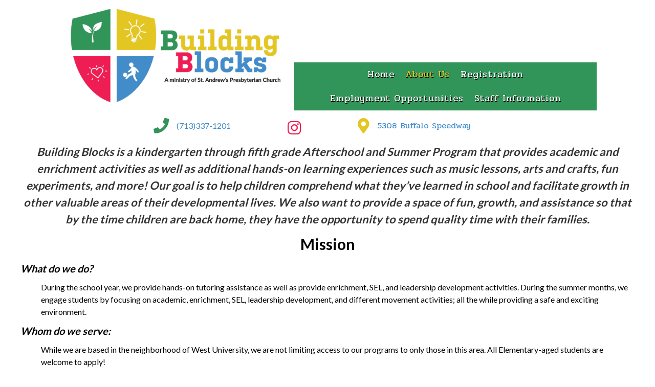

--- FILE ---
content_type: text/html; charset=UTF-8
request_url: https://sahouston.com/aboutbb/
body_size: 19095
content:
<!DOCTYPE html>
<html lang="en-US">
<head> <script>
var gform;gform||(document.addEventListener("gform_main_scripts_loaded",function(){gform.scriptsLoaded=!0}),document.addEventListener("gform/theme/scripts_loaded",function(){gform.themeScriptsLoaded=!0}),window.addEventListener("DOMContentLoaded",function(){gform.domLoaded=!0}),gform={domLoaded:!1,scriptsLoaded:!1,themeScriptsLoaded:!1,isFormEditor:()=>"function"==typeof InitializeEditor,callIfLoaded:function(o){return!(!gform.domLoaded||!gform.scriptsLoaded||!gform.themeScriptsLoaded&&!gform.isFormEditor()||(gform.isFormEditor()&&console.warn("The use of gform.initializeOnLoaded() is deprecated in the form editor context and will be removed in Gravity Forms 3.1."),o(),0))},initializeOnLoaded:function(o){gform.callIfLoaded(o)||(document.addEventListener("gform_main_scripts_loaded",()=>{gform.scriptsLoaded=!0,gform.callIfLoaded(o)}),document.addEventListener("gform/theme/scripts_loaded",()=>{gform.themeScriptsLoaded=!0,gform.callIfLoaded(o)}),window.addEventListener("DOMContentLoaded",()=>{gform.domLoaded=!0,gform.callIfLoaded(o)}))},hooks:{action:{},filter:{}},addAction:function(o,r,e,t){gform.addHook("action",o,r,e,t)},addFilter:function(o,r,e,t){gform.addHook("filter",o,r,e,t)},doAction:function(o){gform.doHook("action",o,arguments)},applyFilters:function(o){return gform.doHook("filter",o,arguments)},removeAction:function(o,r){gform.removeHook("action",o,r)},removeFilter:function(o,r,e){gform.removeHook("filter",o,r,e)},addHook:function(o,r,e,t,n){null==gform.hooks[o][r]&&(gform.hooks[o][r]=[]);var d=gform.hooks[o][r];null==n&&(n=r+"_"+d.length),gform.hooks[o][r].push({tag:n,callable:e,priority:t=null==t?10:t})},doHook:function(r,o,e){var t;if(e=Array.prototype.slice.call(e,1),null!=gform.hooks[r][o]&&((o=gform.hooks[r][o]).sort(function(o,r){return o.priority-r.priority}),o.forEach(function(o){"function"!=typeof(t=o.callable)&&(t=window[t]),"action"==r?t.apply(null,e):e[0]=t.apply(null,e)})),"filter"==r)return e[0]},removeHook:function(o,r,t,n){var e;null!=gform.hooks[o][r]&&(e=(e=gform.hooks[o][r]).filter(function(o,r,e){return!!(null!=n&&n!=o.tag||null!=t&&t!=o.priority)}),gform.hooks[o][r]=e)}});
</script>
<meta charset="UTF-8" /><script>if(navigator.userAgent.match(/MSIE|Internet Explorer/i)||navigator.userAgent.match(/Trident\/7\..*?rv:11/i)){var href=document.location.href;if(!href.match(/[?&]nowprocket/)){if(href.indexOf("?")==-1){if(href.indexOf("#")==-1){document.location.href=href+"?nowprocket=1"}else{document.location.href=href.replace("#","?nowprocket=1#")}}else{if(href.indexOf("#")==-1){document.location.href=href+"&nowprocket=1"}else{document.location.href=href.replace("#","&nowprocket=1#")}}}}</script><script>(()=>{class RocketLazyLoadScripts{constructor(){this.v="2.0.4",this.userEvents=["keydown","keyup","mousedown","mouseup","mousemove","mouseover","mouseout","touchmove","touchstart","touchend","touchcancel","wheel","click","dblclick","input"],this.attributeEvents=["onblur","onclick","oncontextmenu","ondblclick","onfocus","onmousedown","onmouseenter","onmouseleave","onmousemove","onmouseout","onmouseover","onmouseup","onmousewheel","onscroll","onsubmit"]}async t(){this.i(),this.o(),/iP(ad|hone)/.test(navigator.userAgent)&&this.h(),this.u(),this.l(this),this.m(),this.k(this),this.p(this),this._(),await Promise.all([this.R(),this.L()]),this.lastBreath=Date.now(),this.S(this),this.P(),this.D(),this.O(),this.M(),await this.C(this.delayedScripts.normal),await this.C(this.delayedScripts.defer),await this.C(this.delayedScripts.async),await this.T(),await this.F(),await this.j(),await this.A(),window.dispatchEvent(new Event("rocket-allScriptsLoaded")),this.everythingLoaded=!0,this.lastTouchEnd&&await new Promise(t=>setTimeout(t,500-Date.now()+this.lastTouchEnd)),this.I(),this.H(),this.U(),this.W()}i(){this.CSPIssue=sessionStorage.getItem("rocketCSPIssue"),document.addEventListener("securitypolicyviolation",t=>{this.CSPIssue||"script-src-elem"!==t.violatedDirective||"data"!==t.blockedURI||(this.CSPIssue=!0,sessionStorage.setItem("rocketCSPIssue",!0))},{isRocket:!0})}o(){window.addEventListener("pageshow",t=>{this.persisted=t.persisted,this.realWindowLoadedFired=!0},{isRocket:!0}),window.addEventListener("pagehide",()=>{this.onFirstUserAction=null},{isRocket:!0})}h(){let t;function e(e){t=e}window.addEventListener("touchstart",e,{isRocket:!0}),window.addEventListener("touchend",function i(o){o.changedTouches[0]&&t.changedTouches[0]&&Math.abs(o.changedTouches[0].pageX-t.changedTouches[0].pageX)<10&&Math.abs(o.changedTouches[0].pageY-t.changedTouches[0].pageY)<10&&o.timeStamp-t.timeStamp<200&&(window.removeEventListener("touchstart",e,{isRocket:!0}),window.removeEventListener("touchend",i,{isRocket:!0}),"INPUT"===o.target.tagName&&"text"===o.target.type||(o.target.dispatchEvent(new TouchEvent("touchend",{target:o.target,bubbles:!0})),o.target.dispatchEvent(new MouseEvent("mouseover",{target:o.target,bubbles:!0})),o.target.dispatchEvent(new PointerEvent("click",{target:o.target,bubbles:!0,cancelable:!0,detail:1,clientX:o.changedTouches[0].clientX,clientY:o.changedTouches[0].clientY})),event.preventDefault()))},{isRocket:!0})}q(t){this.userActionTriggered||("mousemove"!==t.type||this.firstMousemoveIgnored?"keyup"===t.type||"mouseover"===t.type||"mouseout"===t.type||(this.userActionTriggered=!0,this.onFirstUserAction&&this.onFirstUserAction()):this.firstMousemoveIgnored=!0),"click"===t.type&&t.preventDefault(),t.stopPropagation(),t.stopImmediatePropagation(),"touchstart"===this.lastEvent&&"touchend"===t.type&&(this.lastTouchEnd=Date.now()),"click"===t.type&&(this.lastTouchEnd=0),this.lastEvent=t.type,t.composedPath&&t.composedPath()[0].getRootNode()instanceof ShadowRoot&&(t.rocketTarget=t.composedPath()[0]),this.savedUserEvents.push(t)}u(){this.savedUserEvents=[],this.userEventHandler=this.q.bind(this),this.userEvents.forEach(t=>window.addEventListener(t,this.userEventHandler,{passive:!1,isRocket:!0})),document.addEventListener("visibilitychange",this.userEventHandler,{isRocket:!0})}U(){this.userEvents.forEach(t=>window.removeEventListener(t,this.userEventHandler,{passive:!1,isRocket:!0})),document.removeEventListener("visibilitychange",this.userEventHandler,{isRocket:!0}),this.savedUserEvents.forEach(t=>{(t.rocketTarget||t.target).dispatchEvent(new window[t.constructor.name](t.type,t))})}m(){const t="return false",e=Array.from(this.attributeEvents,t=>"data-rocket-"+t),i="["+this.attributeEvents.join("],[")+"]",o="[data-rocket-"+this.attributeEvents.join("],[data-rocket-")+"]",s=(e,i,o)=>{o&&o!==t&&(e.setAttribute("data-rocket-"+i,o),e["rocket"+i]=new Function("event",o),e.setAttribute(i,t))};new MutationObserver(t=>{for(const n of t)"attributes"===n.type&&(n.attributeName.startsWith("data-rocket-")||this.everythingLoaded?n.attributeName.startsWith("data-rocket-")&&this.everythingLoaded&&this.N(n.target,n.attributeName.substring(12)):s(n.target,n.attributeName,n.target.getAttribute(n.attributeName))),"childList"===n.type&&n.addedNodes.forEach(t=>{if(t.nodeType===Node.ELEMENT_NODE)if(this.everythingLoaded)for(const i of[t,...t.querySelectorAll(o)])for(const t of i.getAttributeNames())e.includes(t)&&this.N(i,t.substring(12));else for(const e of[t,...t.querySelectorAll(i)])for(const t of e.getAttributeNames())this.attributeEvents.includes(t)&&s(e,t,e.getAttribute(t))})}).observe(document,{subtree:!0,childList:!0,attributeFilter:[...this.attributeEvents,...e]})}I(){this.attributeEvents.forEach(t=>{document.querySelectorAll("[data-rocket-"+t+"]").forEach(e=>{this.N(e,t)})})}N(t,e){const i=t.getAttribute("data-rocket-"+e);i&&(t.setAttribute(e,i),t.removeAttribute("data-rocket-"+e))}k(t){Object.defineProperty(HTMLElement.prototype,"onclick",{get(){return this.rocketonclick||null},set(e){this.rocketonclick=e,this.setAttribute(t.everythingLoaded?"onclick":"data-rocket-onclick","this.rocketonclick(event)")}})}S(t){function e(e,i){let o=e[i];e[i]=null,Object.defineProperty(e,i,{get:()=>o,set(s){t.everythingLoaded?o=s:e["rocket"+i]=o=s}})}e(document,"onreadystatechange"),e(window,"onload"),e(window,"onpageshow");try{Object.defineProperty(document,"readyState",{get:()=>t.rocketReadyState,set(e){t.rocketReadyState=e},configurable:!0}),document.readyState="loading"}catch(t){console.log("WPRocket DJE readyState conflict, bypassing")}}l(t){this.originalAddEventListener=EventTarget.prototype.addEventListener,this.originalRemoveEventListener=EventTarget.prototype.removeEventListener,this.savedEventListeners=[],EventTarget.prototype.addEventListener=function(e,i,o){o&&o.isRocket||!t.B(e,this)&&!t.userEvents.includes(e)||t.B(e,this)&&!t.userActionTriggered||e.startsWith("rocket-")||t.everythingLoaded?t.originalAddEventListener.call(this,e,i,o):(t.savedEventListeners.push({target:this,remove:!1,type:e,func:i,options:o}),"mouseenter"!==e&&"mouseleave"!==e||t.originalAddEventListener.call(this,e,t.savedUserEvents.push,o))},EventTarget.prototype.removeEventListener=function(e,i,o){o&&o.isRocket||!t.B(e,this)&&!t.userEvents.includes(e)||t.B(e,this)&&!t.userActionTriggered||e.startsWith("rocket-")||t.everythingLoaded?t.originalRemoveEventListener.call(this,e,i,o):t.savedEventListeners.push({target:this,remove:!0,type:e,func:i,options:o})}}J(t,e){this.savedEventListeners=this.savedEventListeners.filter(i=>{let o=i.type,s=i.target||window;return e!==o||t!==s||(this.B(o,s)&&(i.type="rocket-"+o),this.$(i),!1)})}H(){EventTarget.prototype.addEventListener=this.originalAddEventListener,EventTarget.prototype.removeEventListener=this.originalRemoveEventListener,this.savedEventListeners.forEach(t=>this.$(t))}$(t){t.remove?this.originalRemoveEventListener.call(t.target,t.type,t.func,t.options):this.originalAddEventListener.call(t.target,t.type,t.func,t.options)}p(t){let e;function i(e){return t.everythingLoaded?e:e.split(" ").map(t=>"load"===t||t.startsWith("load.")?"rocket-jquery-load":t).join(" ")}function o(o){function s(e){const s=o.fn[e];o.fn[e]=o.fn.init.prototype[e]=function(){return this[0]===window&&t.userActionTriggered&&("string"==typeof arguments[0]||arguments[0]instanceof String?arguments[0]=i(arguments[0]):"object"==typeof arguments[0]&&Object.keys(arguments[0]).forEach(t=>{const e=arguments[0][t];delete arguments[0][t],arguments[0][i(t)]=e})),s.apply(this,arguments),this}}if(o&&o.fn&&!t.allJQueries.includes(o)){const e={DOMContentLoaded:[],"rocket-DOMContentLoaded":[]};for(const t in e)document.addEventListener(t,()=>{e[t].forEach(t=>t())},{isRocket:!0});o.fn.ready=o.fn.init.prototype.ready=function(i){function s(){parseInt(o.fn.jquery)>2?setTimeout(()=>i.bind(document)(o)):i.bind(document)(o)}return"function"==typeof i&&(t.realDomReadyFired?!t.userActionTriggered||t.fauxDomReadyFired?s():e["rocket-DOMContentLoaded"].push(s):e.DOMContentLoaded.push(s)),o([])},s("on"),s("one"),s("off"),t.allJQueries.push(o)}e=o}t.allJQueries=[],o(window.jQuery),Object.defineProperty(window,"jQuery",{get:()=>e,set(t){o(t)}})}P(){const t=new Map;document.write=document.writeln=function(e){const i=document.currentScript,o=document.createRange(),s=i.parentElement;let n=t.get(i);void 0===n&&(n=i.nextSibling,t.set(i,n));const c=document.createDocumentFragment();o.setStart(c,0),c.appendChild(o.createContextualFragment(e)),s.insertBefore(c,n)}}async R(){return new Promise(t=>{this.userActionTriggered?t():this.onFirstUserAction=t})}async L(){return new Promise(t=>{document.addEventListener("DOMContentLoaded",()=>{this.realDomReadyFired=!0,t()},{isRocket:!0})})}async j(){return this.realWindowLoadedFired?Promise.resolve():new Promise(t=>{window.addEventListener("load",t,{isRocket:!0})})}M(){this.pendingScripts=[];this.scriptsMutationObserver=new MutationObserver(t=>{for(const e of t)e.addedNodes.forEach(t=>{"SCRIPT"!==t.tagName||t.noModule||t.isWPRocket||this.pendingScripts.push({script:t,promise:new Promise(e=>{const i=()=>{const i=this.pendingScripts.findIndex(e=>e.script===t);i>=0&&this.pendingScripts.splice(i,1),e()};t.addEventListener("load",i,{isRocket:!0}),t.addEventListener("error",i,{isRocket:!0}),setTimeout(i,1e3)})})})}),this.scriptsMutationObserver.observe(document,{childList:!0,subtree:!0})}async F(){await this.X(),this.pendingScripts.length?(await this.pendingScripts[0].promise,await this.F()):this.scriptsMutationObserver.disconnect()}D(){this.delayedScripts={normal:[],async:[],defer:[]},document.querySelectorAll("script[type$=rocketlazyloadscript]").forEach(t=>{t.hasAttribute("data-rocket-src")?t.hasAttribute("async")&&!1!==t.async?this.delayedScripts.async.push(t):t.hasAttribute("defer")&&!1!==t.defer||"module"===t.getAttribute("data-rocket-type")?this.delayedScripts.defer.push(t):this.delayedScripts.normal.push(t):this.delayedScripts.normal.push(t)})}async _(){await this.L();let t=[];document.querySelectorAll("script[type$=rocketlazyloadscript][data-rocket-src]").forEach(e=>{let i=e.getAttribute("data-rocket-src");if(i&&!i.startsWith("data:")){i.startsWith("//")&&(i=location.protocol+i);try{const o=new URL(i).origin;o!==location.origin&&t.push({src:o,crossOrigin:e.crossOrigin||"module"===e.getAttribute("data-rocket-type")})}catch(t){}}}),t=[...new Map(t.map(t=>[JSON.stringify(t),t])).values()],this.Y(t,"preconnect")}async G(t){if(await this.K(),!0!==t.noModule||!("noModule"in HTMLScriptElement.prototype))return new Promise(e=>{let i;function o(){(i||t).setAttribute("data-rocket-status","executed"),e()}try{if(navigator.userAgent.includes("Firefox/")||""===navigator.vendor||this.CSPIssue)i=document.createElement("script"),[...t.attributes].forEach(t=>{let e=t.nodeName;"type"!==e&&("data-rocket-type"===e&&(e="type"),"data-rocket-src"===e&&(e="src"),i.setAttribute(e,t.nodeValue))}),t.text&&(i.text=t.text),t.nonce&&(i.nonce=t.nonce),i.hasAttribute("src")?(i.addEventListener("load",o,{isRocket:!0}),i.addEventListener("error",()=>{i.setAttribute("data-rocket-status","failed-network"),e()},{isRocket:!0}),setTimeout(()=>{i.isConnected||e()},1)):(i.text=t.text,o()),i.isWPRocket=!0,t.parentNode.replaceChild(i,t);else{const i=t.getAttribute("data-rocket-type"),s=t.getAttribute("data-rocket-src");i?(t.type=i,t.removeAttribute("data-rocket-type")):t.removeAttribute("type"),t.addEventListener("load",o,{isRocket:!0}),t.addEventListener("error",i=>{this.CSPIssue&&i.target.src.startsWith("data:")?(console.log("WPRocket: CSP fallback activated"),t.removeAttribute("src"),this.G(t).then(e)):(t.setAttribute("data-rocket-status","failed-network"),e())},{isRocket:!0}),s?(t.fetchPriority="high",t.removeAttribute("data-rocket-src"),t.src=s):t.src="data:text/javascript;base64,"+window.btoa(unescape(encodeURIComponent(t.text)))}}catch(i){t.setAttribute("data-rocket-status","failed-transform"),e()}});t.setAttribute("data-rocket-status","skipped")}async C(t){const e=t.shift();return e?(e.isConnected&&await this.G(e),this.C(t)):Promise.resolve()}O(){this.Y([...this.delayedScripts.normal,...this.delayedScripts.defer,...this.delayedScripts.async],"preload")}Y(t,e){this.trash=this.trash||[];let i=!0;var o=document.createDocumentFragment();t.forEach(t=>{const s=t.getAttribute&&t.getAttribute("data-rocket-src")||t.src;if(s&&!s.startsWith("data:")){const n=document.createElement("link");n.href=s,n.rel=e,"preconnect"!==e&&(n.as="script",n.fetchPriority=i?"high":"low"),t.getAttribute&&"module"===t.getAttribute("data-rocket-type")&&(n.crossOrigin=!0),t.crossOrigin&&(n.crossOrigin=t.crossOrigin),t.integrity&&(n.integrity=t.integrity),t.nonce&&(n.nonce=t.nonce),o.appendChild(n),this.trash.push(n),i=!1}}),document.head.appendChild(o)}W(){this.trash.forEach(t=>t.remove())}async T(){try{document.readyState="interactive"}catch(t){}this.fauxDomReadyFired=!0;try{await this.K(),this.J(document,"readystatechange"),document.dispatchEvent(new Event("rocket-readystatechange")),await this.K(),document.rocketonreadystatechange&&document.rocketonreadystatechange(),await this.K(),this.J(document,"DOMContentLoaded"),document.dispatchEvent(new Event("rocket-DOMContentLoaded")),await this.K(),this.J(window,"DOMContentLoaded"),window.dispatchEvent(new Event("rocket-DOMContentLoaded"))}catch(t){console.error(t)}}async A(){try{document.readyState="complete"}catch(t){}try{await this.K(),this.J(document,"readystatechange"),document.dispatchEvent(new Event("rocket-readystatechange")),await this.K(),document.rocketonreadystatechange&&document.rocketonreadystatechange(),await this.K(),this.J(window,"load"),window.dispatchEvent(new Event("rocket-load")),await this.K(),window.rocketonload&&window.rocketonload(),await this.K(),this.allJQueries.forEach(t=>t(window).trigger("rocket-jquery-load")),await this.K(),this.J(window,"pageshow");const t=new Event("rocket-pageshow");t.persisted=this.persisted,window.dispatchEvent(t),await this.K(),window.rocketonpageshow&&window.rocketonpageshow({persisted:this.persisted})}catch(t){console.error(t)}}async K(){Date.now()-this.lastBreath>45&&(await this.X(),this.lastBreath=Date.now())}async X(){return document.hidden?new Promise(t=>setTimeout(t)):new Promise(t=>requestAnimationFrame(t))}B(t,e){return e===document&&"readystatechange"===t||(e===document&&"DOMContentLoaded"===t||(e===window&&"DOMContentLoaded"===t||(e===window&&"load"===t||e===window&&"pageshow"===t)))}static run(){(new RocketLazyLoadScripts).t()}}RocketLazyLoadScripts.run()})();</script>

<meta name='viewport' content='width=device-width, initial-scale=1.0' />
<meta http-equiv='X-UA-Compatible' content='IE=edge' />
<link rel="profile" href="https://gmpg.org/xfn/11" />
<title>BB - About Us | St. Andrew&#039;s Presbyterian Church</title>
<link data-rocket-prefetch href="https://www.google-analytics.com" rel="dns-prefetch">
<link data-rocket-prefetch href="https://www.googletagmanager.com" rel="dns-prefetch">
<link data-rocket-prefetch href="https://fonts.googleapis.com" rel="dns-prefetch">
<link data-rocket-preload as="style" href="https://fonts.googleapis.com/css?family=Lato%3A400%2C700%2C300%7CRaleway%3A400%7CPridi%3A400%2C700&#038;display=swap" rel="preload">
<link href="https://fonts.googleapis.com/css?family=Lato%3A400%2C700%2C300%7CRaleway%3A400%7CPridi%3A400%2C700&#038;display=swap" media="print" onload="this.media=&#039;all&#039;" rel="stylesheet">
<noscript data-wpr-hosted-gf-parameters=""><link rel="stylesheet" href="https://fonts.googleapis.com/css?family=Lato%3A400%2C700%2C300%7CRaleway%3A400%7CPridi%3A400%2C700&#038;display=swap"></noscript><link rel="preload" data-rocket-preload as="image" href="https://sahouston.com/wp-content/uploads/2020/09/BB-Title-Banner-2-600x286.png" imagesrcset="https://sahouston.com/wp-content/uploads/2020/09/BB-Title-Banner-2-600x286.png 600w, https://sahouston.com/wp-content/uploads/2020/09/BB-Title-Banner-2-1024x488.png 1024w, https://sahouston.com/wp-content/uploads/2020/09/BB-Title-Banner-2-768x366.png 768w, https://sahouston.com/wp-content/uploads/2020/09/BB-Title-Banner-2-1536x731.png 1536w, https://sahouston.com/wp-content/uploads/2020/09/BB-Title-Banner-2-2048x975.png 2048w" imagesizes="(max-width: 600px) 100vw, 600px" fetchpriority="high">
<meta name="dc.title" content="BB - About Us | St. Andrew&#039;s Presbyterian Church">
<meta name="dc.description" content="Building Blocks is a kindergarten through fifth grade Afterschool and Summer Program that provides academic and enrichment activities as well as additional hands-on learning experiences such as music lessons, arts and crafts, fun experiments, and more! Our goal is to help children comprehend what they&#039;ve learned in school and facilitate&hellip;">
<meta name="dc.relation" content="https://sahouston.com/aboutbb/">
<meta name="dc.source" content="https://sahouston.com/">
<meta name="dc.language" content="en_US">
<meta name="description" content="Building Blocks is a kindergarten through fifth grade Afterschool and Summer Program that provides academic and enrichment activities as well as additional hands-on learning experiences such as music lessons, arts and crafts, fun experiments, and more! Our goal is to help children comprehend what they&#039;ve learned in school and facilitate&hellip;">
<meta name="robots" content="index, follow, max-snippet:-1, max-image-preview:large, max-video-preview:-1">
<link rel="canonical" href="https://sahouston.com/aboutbb/">
<meta property="og:url" content="https://sahouston.com/aboutbb/">
<meta property="og:site_name" content="St. Andrew&#039;s Presbyterian Church">
<meta property="og:locale" content="en_US">
<meta property="og:type" content="article">
<meta property="article:author" content="https://www.facebook.com/StAndrewsPres/">
<meta property="article:publisher" content="https://www.facebook.com/StAndrewsPres/">
<meta property="og:title" content="BB - About Us | St. Andrew&#039;s Presbyterian Church">
<meta property="og:description" content="Building Blocks is a kindergarten through fifth grade Afterschool and Summer Program that provides academic and enrichment activities as well as additional hands-on learning experiences such as music lessons, arts and crafts, fun experiments, and more! Our goal is to help children comprehend what they&#039;ve learned in school and facilitate&hellip;">
<meta property="fb:pages" content="">
<meta property="fb:admins" content="">
<meta property="fb:app_id" content="">
<meta name="twitter:card" content="summary">
<meta name="twitter:title" content="BB - About Us | St. Andrew&#039;s Presbyterian Church">
<meta name="twitter:description" content="Building Blocks is a kindergarten through fifth grade Afterschool and Summer Program that provides academic and enrichment activities as well as additional hands-on learning experiences such as music lessons, arts and crafts, fun experiments, and more! Our goal is to help children comprehend what they&#039;ve learned in school and facilitate&hellip;">
<link rel='dns-prefetch' href='//fonts.googleapis.com' />
<link href='https://fonts.gstatic.com' crossorigin rel='preconnect' />
<link rel="alternate" title="oEmbed (JSON)" type="application/json+oembed" href="https://sahouston.com/wp-json/oembed/1.0/embed?url=https%3A%2F%2Fsahouston.com%2Faboutbb%2F" />
<link rel="alternate" title="oEmbed (XML)" type="text/xml+oembed" href="https://sahouston.com/wp-json/oembed/1.0/embed?url=https%3A%2F%2Fsahouston.com%2Faboutbb%2F&#038;format=xml" />
<link rel="preload" href="https://sahouston.com/wp-content/plugins/bb-plugin/fonts/fontawesome/5.15.4/webfonts/fa-solid-900.woff2" as="font" type="font/woff2" crossorigin="anonymous">
<link rel="preload" href="https://sahouston.com/wp-content/plugins/bb-plugin/fonts/fontawesome/5.15.4/webfonts/fa-brands-400.woff2" as="font" type="font/woff2" crossorigin="anonymous">
<link rel="preload" href="https://sahouston.com/wp-content/plugins/bb-plugin/fonts/fontawesome/5.15.4/webfonts/fa-regular-400.woff2" as="font" type="font/woff2" crossorigin="anonymous">
<style id='wp-img-auto-sizes-contain-inline-css'>
img:is([sizes=auto i],[sizes^="auto," i]){contain-intrinsic-size:3000px 1500px}
/*# sourceURL=wp-img-auto-sizes-contain-inline-css */
</style>
<style id='wp-emoji-styles-inline-css'>

	img.wp-smiley, img.emoji {
		display: inline !important;
		border: none !important;
		box-shadow: none !important;
		height: 1em !important;
		width: 1em !important;
		margin: 0 0.07em !important;
		vertical-align: -0.1em !important;
		background: none !important;
		padding: 0 !important;
	}
/*# sourceURL=wp-emoji-styles-inline-css */
</style>
<link rel='stylesheet' id='wp-block-library-css' href='https://sahouston.com/wp-includes/css/dist/block-library/style.min.css?ver=cda83508881d47d21994d1d3b69145f5' media='all' />
<style id='global-styles-inline-css'>
:root{--wp--preset--aspect-ratio--square: 1;--wp--preset--aspect-ratio--4-3: 4/3;--wp--preset--aspect-ratio--3-4: 3/4;--wp--preset--aspect-ratio--3-2: 3/2;--wp--preset--aspect-ratio--2-3: 2/3;--wp--preset--aspect-ratio--16-9: 16/9;--wp--preset--aspect-ratio--9-16: 9/16;--wp--preset--color--black: #000000;--wp--preset--color--cyan-bluish-gray: #abb8c3;--wp--preset--color--white: #ffffff;--wp--preset--color--pale-pink: #f78da7;--wp--preset--color--vivid-red: #cf2e2e;--wp--preset--color--luminous-vivid-orange: #ff6900;--wp--preset--color--luminous-vivid-amber: #fcb900;--wp--preset--color--light-green-cyan: #7bdcb5;--wp--preset--color--vivid-green-cyan: #00d084;--wp--preset--color--pale-cyan-blue: #8ed1fc;--wp--preset--color--vivid-cyan-blue: #0693e3;--wp--preset--color--vivid-purple: #9b51e0;--wp--preset--color--fl-heading-text: #000000;--wp--preset--color--fl-body-bg: #ffffff;--wp--preset--color--fl-body-text: #000000;--wp--preset--color--fl-accent: #428bca;--wp--preset--color--fl-accent-hover: #428bca;--wp--preset--color--fl-topbar-bg: #ffffff;--wp--preset--color--fl-topbar-text: #808080;--wp--preset--color--fl-topbar-link: #428bca;--wp--preset--color--fl-topbar-hover: #428bca;--wp--preset--color--fl-header-bg: #ffffff;--wp--preset--color--fl-header-text: #808080;--wp--preset--color--fl-header-link: #808080;--wp--preset--color--fl-header-hover: #428bca;--wp--preset--color--fl-nav-bg: #ffffff;--wp--preset--color--fl-nav-link: #808080;--wp--preset--color--fl-nav-hover: #428bca;--wp--preset--color--fl-content-bg: #ffffff;--wp--preset--color--fl-footer-widgets-bg: #ffffff;--wp--preset--color--fl-footer-widgets-text: #808080;--wp--preset--color--fl-footer-widgets-link: #428bca;--wp--preset--color--fl-footer-widgets-hover: #428bca;--wp--preset--color--fl-footer-bg: #ffffff;--wp--preset--color--fl-footer-text: #808080;--wp--preset--color--fl-footer-link: #428bca;--wp--preset--color--fl-footer-hover: #428bca;--wp--preset--gradient--vivid-cyan-blue-to-vivid-purple: linear-gradient(135deg,rgb(6,147,227) 0%,rgb(155,81,224) 100%);--wp--preset--gradient--light-green-cyan-to-vivid-green-cyan: linear-gradient(135deg,rgb(122,220,180) 0%,rgb(0,208,130) 100%);--wp--preset--gradient--luminous-vivid-amber-to-luminous-vivid-orange: linear-gradient(135deg,rgb(252,185,0) 0%,rgb(255,105,0) 100%);--wp--preset--gradient--luminous-vivid-orange-to-vivid-red: linear-gradient(135deg,rgb(255,105,0) 0%,rgb(207,46,46) 100%);--wp--preset--gradient--very-light-gray-to-cyan-bluish-gray: linear-gradient(135deg,rgb(238,238,238) 0%,rgb(169,184,195) 100%);--wp--preset--gradient--cool-to-warm-spectrum: linear-gradient(135deg,rgb(74,234,220) 0%,rgb(151,120,209) 20%,rgb(207,42,186) 40%,rgb(238,44,130) 60%,rgb(251,105,98) 80%,rgb(254,248,76) 100%);--wp--preset--gradient--blush-light-purple: linear-gradient(135deg,rgb(255,206,236) 0%,rgb(152,150,240) 100%);--wp--preset--gradient--blush-bordeaux: linear-gradient(135deg,rgb(254,205,165) 0%,rgb(254,45,45) 50%,rgb(107,0,62) 100%);--wp--preset--gradient--luminous-dusk: linear-gradient(135deg,rgb(255,203,112) 0%,rgb(199,81,192) 50%,rgb(65,88,208) 100%);--wp--preset--gradient--pale-ocean: linear-gradient(135deg,rgb(255,245,203) 0%,rgb(182,227,212) 50%,rgb(51,167,181) 100%);--wp--preset--gradient--electric-grass: linear-gradient(135deg,rgb(202,248,128) 0%,rgb(113,206,126) 100%);--wp--preset--gradient--midnight: linear-gradient(135deg,rgb(2,3,129) 0%,rgb(40,116,252) 100%);--wp--preset--font-size--small: 13px;--wp--preset--font-size--medium: 20px;--wp--preset--font-size--large: 36px;--wp--preset--font-size--x-large: 42px;--wp--preset--spacing--20: 0.44rem;--wp--preset--spacing--30: 0.67rem;--wp--preset--spacing--40: 1rem;--wp--preset--spacing--50: 1.5rem;--wp--preset--spacing--60: 2.25rem;--wp--preset--spacing--70: 3.38rem;--wp--preset--spacing--80: 5.06rem;--wp--preset--shadow--natural: 6px 6px 9px rgba(0, 0, 0, 0.2);--wp--preset--shadow--deep: 12px 12px 50px rgba(0, 0, 0, 0.4);--wp--preset--shadow--sharp: 6px 6px 0px rgba(0, 0, 0, 0.2);--wp--preset--shadow--outlined: 6px 6px 0px -3px rgb(255, 255, 255), 6px 6px rgb(0, 0, 0);--wp--preset--shadow--crisp: 6px 6px 0px rgb(0, 0, 0);}:where(.is-layout-flex){gap: 0.5em;}:where(.is-layout-grid){gap: 0.5em;}body .is-layout-flex{display: flex;}.is-layout-flex{flex-wrap: wrap;align-items: center;}.is-layout-flex > :is(*, div){margin: 0;}body .is-layout-grid{display: grid;}.is-layout-grid > :is(*, div){margin: 0;}:where(.wp-block-columns.is-layout-flex){gap: 2em;}:where(.wp-block-columns.is-layout-grid){gap: 2em;}:where(.wp-block-post-template.is-layout-flex){gap: 1.25em;}:where(.wp-block-post-template.is-layout-grid){gap: 1.25em;}.has-black-color{color: var(--wp--preset--color--black) !important;}.has-cyan-bluish-gray-color{color: var(--wp--preset--color--cyan-bluish-gray) !important;}.has-white-color{color: var(--wp--preset--color--white) !important;}.has-pale-pink-color{color: var(--wp--preset--color--pale-pink) !important;}.has-vivid-red-color{color: var(--wp--preset--color--vivid-red) !important;}.has-luminous-vivid-orange-color{color: var(--wp--preset--color--luminous-vivid-orange) !important;}.has-luminous-vivid-amber-color{color: var(--wp--preset--color--luminous-vivid-amber) !important;}.has-light-green-cyan-color{color: var(--wp--preset--color--light-green-cyan) !important;}.has-vivid-green-cyan-color{color: var(--wp--preset--color--vivid-green-cyan) !important;}.has-pale-cyan-blue-color{color: var(--wp--preset--color--pale-cyan-blue) !important;}.has-vivid-cyan-blue-color{color: var(--wp--preset--color--vivid-cyan-blue) !important;}.has-vivid-purple-color{color: var(--wp--preset--color--vivid-purple) !important;}.has-black-background-color{background-color: var(--wp--preset--color--black) !important;}.has-cyan-bluish-gray-background-color{background-color: var(--wp--preset--color--cyan-bluish-gray) !important;}.has-white-background-color{background-color: var(--wp--preset--color--white) !important;}.has-pale-pink-background-color{background-color: var(--wp--preset--color--pale-pink) !important;}.has-vivid-red-background-color{background-color: var(--wp--preset--color--vivid-red) !important;}.has-luminous-vivid-orange-background-color{background-color: var(--wp--preset--color--luminous-vivid-orange) !important;}.has-luminous-vivid-amber-background-color{background-color: var(--wp--preset--color--luminous-vivid-amber) !important;}.has-light-green-cyan-background-color{background-color: var(--wp--preset--color--light-green-cyan) !important;}.has-vivid-green-cyan-background-color{background-color: var(--wp--preset--color--vivid-green-cyan) !important;}.has-pale-cyan-blue-background-color{background-color: var(--wp--preset--color--pale-cyan-blue) !important;}.has-vivid-cyan-blue-background-color{background-color: var(--wp--preset--color--vivid-cyan-blue) !important;}.has-vivid-purple-background-color{background-color: var(--wp--preset--color--vivid-purple) !important;}.has-black-border-color{border-color: var(--wp--preset--color--black) !important;}.has-cyan-bluish-gray-border-color{border-color: var(--wp--preset--color--cyan-bluish-gray) !important;}.has-white-border-color{border-color: var(--wp--preset--color--white) !important;}.has-pale-pink-border-color{border-color: var(--wp--preset--color--pale-pink) !important;}.has-vivid-red-border-color{border-color: var(--wp--preset--color--vivid-red) !important;}.has-luminous-vivid-orange-border-color{border-color: var(--wp--preset--color--luminous-vivid-orange) !important;}.has-luminous-vivid-amber-border-color{border-color: var(--wp--preset--color--luminous-vivid-amber) !important;}.has-light-green-cyan-border-color{border-color: var(--wp--preset--color--light-green-cyan) !important;}.has-vivid-green-cyan-border-color{border-color: var(--wp--preset--color--vivid-green-cyan) !important;}.has-pale-cyan-blue-border-color{border-color: var(--wp--preset--color--pale-cyan-blue) !important;}.has-vivid-cyan-blue-border-color{border-color: var(--wp--preset--color--vivid-cyan-blue) !important;}.has-vivid-purple-border-color{border-color: var(--wp--preset--color--vivid-purple) !important;}.has-vivid-cyan-blue-to-vivid-purple-gradient-background{background: var(--wp--preset--gradient--vivid-cyan-blue-to-vivid-purple) !important;}.has-light-green-cyan-to-vivid-green-cyan-gradient-background{background: var(--wp--preset--gradient--light-green-cyan-to-vivid-green-cyan) !important;}.has-luminous-vivid-amber-to-luminous-vivid-orange-gradient-background{background: var(--wp--preset--gradient--luminous-vivid-amber-to-luminous-vivid-orange) !important;}.has-luminous-vivid-orange-to-vivid-red-gradient-background{background: var(--wp--preset--gradient--luminous-vivid-orange-to-vivid-red) !important;}.has-very-light-gray-to-cyan-bluish-gray-gradient-background{background: var(--wp--preset--gradient--very-light-gray-to-cyan-bluish-gray) !important;}.has-cool-to-warm-spectrum-gradient-background{background: var(--wp--preset--gradient--cool-to-warm-spectrum) !important;}.has-blush-light-purple-gradient-background{background: var(--wp--preset--gradient--blush-light-purple) !important;}.has-blush-bordeaux-gradient-background{background: var(--wp--preset--gradient--blush-bordeaux) !important;}.has-luminous-dusk-gradient-background{background: var(--wp--preset--gradient--luminous-dusk) !important;}.has-pale-ocean-gradient-background{background: var(--wp--preset--gradient--pale-ocean) !important;}.has-electric-grass-gradient-background{background: var(--wp--preset--gradient--electric-grass) !important;}.has-midnight-gradient-background{background: var(--wp--preset--gradient--midnight) !important;}.has-small-font-size{font-size: var(--wp--preset--font-size--small) !important;}.has-medium-font-size{font-size: var(--wp--preset--font-size--medium) !important;}.has-large-font-size{font-size: var(--wp--preset--font-size--large) !important;}.has-x-large-font-size{font-size: var(--wp--preset--font-size--x-large) !important;}
/*# sourceURL=global-styles-inline-css */
</style>

<style id='classic-theme-styles-inline-css'>
/*! This file is auto-generated */
.wp-block-button__link{color:#fff;background-color:#32373c;border-radius:9999px;box-shadow:none;text-decoration:none;padding:calc(.667em + 2px) calc(1.333em + 2px);font-size:1.125em}.wp-block-file__button{background:#32373c;color:#fff;text-decoration:none}
/*# sourceURL=/wp-includes/css/classic-themes.min.css */
</style>
<link data-minify="1" rel='stylesheet' id='font-awesome-5-css' href='https://sahouston.com/wp-content/cache/min/1/wp-content/plugins/bb-plugin/fonts/fontawesome/5.15.4/css/all.min.css?ver=1769394777' media='all' />
<link data-minify="1" rel='stylesheet' id='fl-builder-layout-26508-css' href='https://sahouston.com/wp-content/cache/min/1/wp-content/uploads/bb-plugin/cache/26508-layout.css?ver=1769404538' media='all' />
<link data-minify="1" rel='stylesheet' id='bbhf-style-css' href='https://sahouston.com/wp-content/cache/min/1/wp-content/plugins/bb-header-footer/assets/css/bb-header-footer.css?ver=1769394777' media='all' />
<link data-minify="1" rel='stylesheet' id='fl-builder-layout-0-css' href='https://sahouston.com/wp-content/cache/min/1/wp-content/uploads/bb-plugin/cache/0-layout-partial.css?ver=1769394777' media='all' />
<link rel='stylesheet' id='font-awesome-css' href='https://sahouston.com/wp-content/plugins/bb-plugin/fonts/fontawesome/5.15.4/css/v4-shims.min.css?ver=2.9.4.1' media='all' />
<link data-minify="1" rel='stylesheet' id='fl-builder-layout-bundle-92695b545451164f7e6532fd4a1965a5-css' href='https://sahouston.com/wp-content/cache/min/1/wp-content/uploads/bb-plugin/cache/92695b545451164f7e6532fd4a1965a5-layout-bundle.css?ver=1769396520' media='all' />
<link data-minify="1" rel='stylesheet' id='ssa-upcoming-appointments-card-style-css' href='https://sahouston.com/wp-content/cache/min/1/wp-content/plugins/simply-schedule-appointments/assets/css/upcoming-appointments.css?ver=1769394777' media='all' />
<link data-minify="1" rel='stylesheet' id='ssa-styles-css' href='https://sahouston.com/wp-content/cache/min/1/wp-content/plugins/simply-schedule-appointments/assets/css/ssa-styles.css?ver=1769394777' media='all' />
<link rel='stylesheet' id='jquery-magnificpopup-css' href='https://sahouston.com/wp-content/plugins/bb-plugin/css/jquery.magnificpopup.min.css?ver=2.9.4.1' media='all' />
<link data-minify="1" rel='stylesheet' id='bootstrap-css' href='https://sahouston.com/wp-content/cache/min/1/wp-content/themes/bb-theme/css/bootstrap.min.css?ver=1769394777' media='all' />
<link data-minify="1" rel='stylesheet' id='fl-automator-skin-css' href='https://sahouston.com/wp-content/cache/min/1/wp-content/uploads/bb-theme/skin-6932d5a907996.css?ver=1769394777' media='all' />
<link rel='stylesheet' id='pp-animate-css' href='https://sahouston.com/wp-content/plugins/bbpowerpack/assets/css/animate.min.css?ver=3.5.1' media='all' />

<script type="rocketlazyloadscript" data-rocket-src="https://sahouston.com/wp-includes/js/jquery/jquery.min.js?ver=3.7.1" id="jquery-core-js" data-rocket-defer defer></script>
<script type="rocketlazyloadscript" data-rocket-src="https://sahouston.com/wp-includes/js/jquery/jquery-migrate.min.js?ver=3.4.1" id="jquery-migrate-js" data-rocket-defer defer></script>
<link rel="https://api.w.org/" href="https://sahouston.com/wp-json/" /><link rel="alternate" title="JSON" type="application/json" href="https://sahouston.com/wp-json/wp/v2/pages/26508" /><link rel="EditURI" type="application/rsd+xml" title="RSD" href="https://sahouston.com/xmlrpc.php?rsd" />
		<script type="rocketlazyloadscript">
			var bb_powerpack = {
				version: '2.40.8',
				getAjaxUrl: function() { return atob( 'aHR0cHM6Ly9zYWhvdXN0b24uY29tL3dwLWFkbWluL2FkbWluLWFqYXgucGhw' ); },
				callback: function() {},
				mapMarkerData: {},
				post_id: '26508',
				search_term: '',
				current_page: 'https://sahouston.com/aboutbb/',
				conditionals: {
					is_front_page: false,
					is_home: false,
					is_archive: false,
					current_post_type: '',
					is_tax: false,
										is_author: false,
					current_author: false,
					is_search: false,
									}
			};
		</script>
		            <script type="rocketlazyloadscript" data-rocket-type="text/javascript"><!--
                                function powerpress_pinw(pinw_url){window.open(pinw_url, 'PowerPressPlayer','toolbar=0,status=0,resizable=1,width=460,height=320');	return false;}
                //-->

                // tabnab protection
                window.addEventListener('load', function () {
                    // make all links have rel="noopener noreferrer"
                    document.querySelectorAll('a[target="_blank"]').forEach(link => {
                        link.setAttribute('rel', 'noopener noreferrer');
                    });
                });
            </script>
            <script type="rocketlazyloadscript" data-rocket-type="text/javascript">
(function(url){
	if(/(?:Chrome\/26\.0\.1410\.63 Safari\/537\.31|WordfenceTestMonBot)/.test(navigator.userAgent)){ return; }
	var addEvent = function(evt, handler) {
		if (window.addEventListener) {
			document.addEventListener(evt, handler, false);
		} else if (window.attachEvent) {
			document.attachEvent('on' + evt, handler);
		}
	};
	var removeEvent = function(evt, handler) {
		if (window.removeEventListener) {
			document.removeEventListener(evt, handler, false);
		} else if (window.detachEvent) {
			document.detachEvent('on' + evt, handler);
		}
	};
	var evts = 'contextmenu dblclick drag dragend dragenter dragleave dragover dragstart drop keydown keypress keyup mousedown mousemove mouseout mouseover mouseup mousewheel scroll'.split(' ');
	var logHuman = function() {
		if (window.wfLogHumanRan) { return; }
		window.wfLogHumanRan = true;
		var wfscr = document.createElement('script');
		wfscr.type = 'text/javascript';
		wfscr.async = true;
		wfscr.src = url + '&r=' + Math.random();
		(document.getElementsByTagName('head')[0]||document.getElementsByTagName('body')[0]).appendChild(wfscr);
		for (var i = 0; i < evts.length; i++) {
			removeEvent(evts[i], logHuman);
		}
	};
	for (var i = 0; i < evts.length; i++) {
		addEvent(evts[i], logHuman);
	}
})('//sahouston.com/?wordfence_lh=1&hid=EEBBA14E18AEC352E8EFEDC0ADE3651D');
</script>	<style>
	#gxcredit {
	display:none!important;
	}
	</style>
	<!-- Google Tag Manager -->
<script type="rocketlazyloadscript">(function(w,d,s,l,i){w[l]=w[l]||[];w[l].push({'gtm.start':
new Date().getTime(),event:'gtm.js'});var f=d.getElementsByTagName(s)[0],
j=d.createElement(s),dl=l!='dataLayer'?'&l='+l:'';j.async=true;j.src=
'https://www.googletagmanager.com/gtm.js?id='+i+dl;f.parentNode.insertBefore(j,f);
})(window,document,'script','dataLayer','GTM-T532SCV');</script>
<!-- End Google Tag Manager -->
		<style id="wp-custom-css">
			.woocommerce-cart .return-to-shop { display: none !important; };
		</style>
		<link rel="apple-touch-icon" sizes="152x152" href="../apple-touch-icon.png">
<link rel="icon" type="image/png" sizes="32x32" href="../favicon-32x32.png">
<link rel="icon" type="image/png" sizes="16x16" href="../favicon-16x16.png">
<link rel="manifest" href="../site.webmanifest">
<link rel="mask-icon" href="../safari-pinned-tab.svg" color="#223D84">
<meta name="msapplication-TileColor" content="#ffc40d">
<meta name="theme-color" content="#ffffff">

<!-- Global site tag (gtag.js) - Google Analytics -->
<script type="rocketlazyloadscript" async data-rocket-src="https://www.googletagmanager.com/gtag/js?id=UA-105040177-2"></script>
<script type="rocketlazyloadscript">
window.dataLayer = window.dataLayer || [];
function gtag(){dataLayer.push(arguments);}
gtag('js', new Date());
gtag('config', 'UA-105040177-2');
ga('set', 'sapch', 'sapch'); // Set the user ID using signed-in user_id.
</script>
<link data-minify="1" rel="stylesheet" href="https://sahouston.com/wp-content/cache/min/1/wp-content/themes/bb-theme-child/style.css?ver=1769394777" /><meta name="generator" content="WP Rocket 3.20.2" data-wpr-features="wpr_delay_js wpr_defer_js wpr_minify_js wpr_preconnect_external_domains wpr_oci wpr_minify_css wpr_preload_links wpr_desktop" /></head>
<body class="wp-singular page-template page-template-tpl-no-header-footer page-template-tpl-no-header-footer-php page page-id-26508 wp-theme-bb-theme wp-child-theme-bb-theme-child fl-builder fl-builder-2-9-4-1 fl-themer-1-5-2-1 fl-theme-1-7-19-1 fl-no-js dhf-template-beaver-builder-theme dhf-stylesheet-bb-theme-child fl-theme-builder-header fl-theme-builder-header-header fl-theme-builder-footer fl-theme-builder-footer-footer fl-framework-bootstrap fl-preset-default fl-full-width fl-submenu-toggle fl-nav-collapse-menu" itemscope="itemscope" itemtype="https://schema.org/WebPage">
<!-- Google Tag Manager (noscript) -->
<noscript><iframe src="https://www.googletagmanager.com/ns.html?id=GTM-T532SCV"
height="0" width="0" style="display:none;visibility:hidden"></iframe></noscript>
<!-- End Google Tag Manager (noscript) -->
<a aria-label="Skip to content" class="fl-screen-reader-text" href="#fl-main-content">Skip to content</a><div  class="fl-page">
		<div  id="fl-main-content" class="fl-page-content" itemprop="mainContentOfPage" role="main">

		
<div  class="fl-content-full container">
	<div class="row">
		<div class="fl-content col-md-12">
			<article class="fl-post post-26508 page type-page status-publish hentry" id="fl-post-26508" itemscope="itemscope" itemtype="https://schema.org/CreativeWork">

			<div class="fl-post-content clearfix" itemprop="text">
		<div class="fl-builder-content fl-builder-content-26508 fl-builder-content-primary fl-builder-global-templates-locked" data-post-id="26508"><div class="fl-row fl-row-fixed-width fl-row-bg-none fl-node-5f502621ddf51 fl-row-default-height fl-row-align-center" data-node="5f502621ddf51">
	<div class="fl-row-content-wrap">
		<div class="uabb-row-separator uabb-top-row-separator" >
</div>
						<div class="fl-row-content fl-row-fixed-width fl-node-content">
		
<div class="fl-col-group fl-node-5f5025557c787" data-node="5f5025557c787">
			<div class="fl-col fl-node-5f5025557c78a fl-col-bg-color fl-col-small" data-node="5f5025557c78a">
	<div class="fl-col-content fl-node-content"><div class="fl-module fl-module-photo fl-node-5f5025557c78c" data-node="5f5025557c78c">
	<div class="fl-module-content fl-node-content">
		<div class="fl-photo fl-photo-align-center" itemscope itemtype="https://schema.org/ImageObject">
	<div class="fl-photo-content fl-photo-img-png">
				<a href="https://sahouston.com/buildingblocks" target="_self" itemprop="url">
				<img fetchpriority="high" decoding="async" class="fl-photo-img wp-image-26540 size-medium" src="https://sahouston.com/wp-content/uploads/2020/09/BB-Title-Banner-2-600x286.png" alt="BB Title Banner" itemprop="image" height="286" width="600" title="BB Title Banner" srcset="https://sahouston.com/wp-content/uploads/2020/09/BB-Title-Banner-2-600x286.png 600w, https://sahouston.com/wp-content/uploads/2020/09/BB-Title-Banner-2-1024x488.png 1024w, https://sahouston.com/wp-content/uploads/2020/09/BB-Title-Banner-2-768x366.png 768w, https://sahouston.com/wp-content/uploads/2020/09/BB-Title-Banner-2-1536x731.png 1536w, https://sahouston.com/wp-content/uploads/2020/09/BB-Title-Banner-2-2048x975.png 2048w" sizes="(max-width: 600px) 100vw, 600px" />
				</a>
					</div>
	</div>
	</div>
</div>
</div>
</div>
			<div class="fl-col fl-node-5f5025557c78b fl-col-bg-color" data-node="5f5025557c78b">
	<div class="fl-col-content fl-node-content"><div class="fl-module fl-module-menu fl-node-5f5025557c78d" data-node="5f5025557c78d">
	<div class="fl-module-content fl-node-content">
		<div class="fl-menu fl-menu-responsive-toggle-mobile">
	<button class="fl-menu-mobile-toggle hamburger" aria-label="Menu"><span class="fl-menu-icon svg-container"><svg version="1.1" class="hamburger-menu" xmlns="http://www.w3.org/2000/svg" xmlns:xlink="http://www.w3.org/1999/xlink" viewBox="0 0 512 512">
<rect class="fl-hamburger-menu-top" width="512" height="102"/>
<rect class="fl-hamburger-menu-middle" y="205" width="512" height="102"/>
<rect class="fl-hamburger-menu-bottom" y="410" width="512" height="102"/>
</svg>
</span></button>	<div class="fl-clear"></div>
	<nav aria-label="Menu" itemscope="itemscope" itemtype="https://schema.org/SiteNavigationElement"><ul id="menu-building-blocks" class="menu fl-menu-horizontal fl-toggle-none"><li id="menu-item-26525" class="menu-item menu-item-type-post_type menu-item-object-page"><a href="https://sahouston.com/buildingblocks/">Home</a></li><li id="menu-item-26524" class="menu-item menu-item-type-post_type menu-item-object-page current-menu-item page_item page-item-26508 current_page_item"><a href="https://sahouston.com/aboutbb/">About Us</a></li><li id="menu-item-68448" class="menu-item menu-item-type-custom menu-item-object-custom"><a href="https://www.shelbygiving.com/App/Form/29d484d3-7f01-48ee-b5db-969552e34785">Registration</a></li><li id="menu-item-26522" class="menu-item menu-item-type-post_type menu-item-object-page"><a href="https://sahouston.com/bbtutoring/">Employment Opportunities</a></li><li id="menu-item-26521" class="menu-item menu-item-type-post_type menu-item-object-page"><a href="https://sahouston.com/contactbb/">Staff Information</a></li></ul></nav></div>
	</div>
</div>
</div>
</div>
	</div>

<div class="fl-col-group fl-node-5f5025557c789" data-node="5f5025557c789">
			<div class="fl-col fl-node-5f5025557c78e fl-col-bg-color fl-col-small" data-node="5f5025557c78e">
	<div class="fl-col-content fl-node-content"><div class="fl-module fl-module-icon fl-node-5f5025557c791" data-node="5f5025557c791">
	<div class="fl-module-content fl-node-content">
		<div class="fl-icon-wrap">
	<span class="fl-icon">
								<a href="tel:+17133371201" target="_self"  tabindex="-1" aria-hidden="true" aria-labelledby="fl-icon-text-5f5025557c791">
							<i class="fas fa-phone" aria-hidden="true"></i>
						</a>
			</span>
			<div id="fl-icon-text-5f5025557c791" class="fl-icon-text">
						<a href="tel:+17133371201" target="_self"  class="fl-icon-text-link fl-icon-text-wrap">
						<p>(713)337-1201</p>						</a>
					</div>
	</div>
	</div>
</div>
</div>
</div>
			<div class="fl-col fl-node-5f5025557c78f fl-col-bg-color fl-col-small" data-node="5f5025557c78f">
	<div class="fl-col-content fl-node-content"><div class="fl-module fl-module-pp-social-icons fl-node-5f5025557c792" data-node="5f5025557c792">
	<div class="fl-module-content fl-node-content">
		
<div class="pp-social-icons pp-social-icons-horizontal">
	<span class="pp-social-icon" itemscope itemtype="https://schema.org/Organization">
		<link itemprop="url" href="https://sahouston.com">
		<a itemprop="sameAs" href="https://www.instagram.com/standrewsbuildingblocks/" target="_self" title="" aria-label="" role="button">
							<i class="fab fa-instagram"></i>
					</a>
	</span>
	</div>
	</div>
</div>
</div>
</div>
			<div class="fl-col fl-node-5f5025557c790 fl-col-bg-color fl-col-small" data-node="5f5025557c790">
	<div class="fl-col-content fl-node-content"><div class="fl-module fl-module-icon fl-node-5f5025557c793" data-node="5f5025557c793">
	<div class="fl-module-content fl-node-content">
		<div class="fl-icon-wrap">
	<span class="fl-icon">
								<a href="https://www.google.com/maps/place/5308+Buffalo+Speedway,+Houston,+TX+77005/@29.7247091,-95.4305519,17z/data=!3m1!4b1!4m5!3m4!1s0x8640c0f884cf7333:0xf9d4c129f05693f3!8m2!3d29.7247091!4d-95.4283632" target="_blank"  tabindex="-1" aria-hidden="true" aria-labelledby="fl-icon-text-5f5025557c793" rel="noopener" >
							<i class="fas fa-map-marker-alt" aria-hidden="true"></i>
						</a>
			</span>
			<div id="fl-icon-text-5f5025557c793" class="fl-icon-text">
						<a href="https://www.google.com/maps/place/5308+Buffalo+Speedway,+Houston,+TX+77005/@29.7247091,-95.4305519,17z/data=!3m1!4b1!4m5!3m4!1s0x8640c0f884cf7333:0xf9d4c129f05693f3!8m2!3d29.7247091!4d-95.4283632" target="_blank"  class="fl-icon-text-link fl-icon-text-wrap" rel="noopener" >
						<p>5308 Buffalo Speedway</p>						</a>
					</div>
	</div>
	</div>
</div>
</div>
</div>
	</div>
		</div>
	</div>
</div>
<div class="fl-row fl-row-fixed-width fl-row-bg-none fl-node-5f51434ebccf2 fl-row-default-height fl-row-align-center" data-node="5f51434ebccf2">
	<div class="fl-row-content-wrap">
		<div class="uabb-row-separator uabb-top-row-separator" >
</div>
						<div class="fl-row-content fl-row-fixed-width fl-node-content">
		
<div class="fl-col-group fl-node-5f51442c7e00a" data-node="5f51442c7e00a">
			<div class="fl-col fl-node-5f51442c7e166 fl-col-bg-color" data-node="5f51442c7e166">
	<div class="fl-col-content fl-node-content"><div class="fl-module fl-module-rich-text fl-node-5f51442c7df35" data-node="5f51442c7df35">
	<div class="fl-module-content fl-node-content">
		<div class="fl-rich-text">
	<p style="text-align: center;"><span style="font-size: 22px; color: #333333;"><em><span style="font-weight: 400;"><strong>Building Blocks is a kindergarten through fifth grade Afterschool and Summer Program that provides academic and enrichment activities as well as additional hands-on learning experiences such as music lessons, arts and crafts, fun experiments, and more! Our goal is to help children comprehend what they’ve learned in school and facilitate growth in other valuable areas of their developmental lives. We also want to provide a space of fun, growth, and assistance so that by the time children are back home, they have the opportunity to spend quality time with their families.</strong> </span></em></span></p>
</div>
	</div>
</div>
</div>
</div>
	</div>

<div class="fl-col-group fl-node-603d3cc44fe08" data-node="603d3cc44fe08">
			<div class="fl-col fl-node-603d3cc44ffcb fl-col-bg-color" data-node="603d3cc44ffcb">
	<div class="fl-col-content fl-node-content"><div class="fl-module fl-module-rich-text fl-node-603d3cc44fd2c" data-node="603d3cc44fd2c">
	<div class="fl-module-content fl-node-content">
		<div class="fl-rich-text">
	<p style="text-align: center;"><span style="color: #000000;"><strong><span style="font-size: 30px;">Mission</span></strong></span></p>
<p><span style="font-size: 20px; color: #000000;"><em><strong>What do we do?</strong></em></span></p>
<p style="padding-left: 40px;">During the school year, we provide hands-on tutoring assistance as well as provide enrichment, SEL, and leadership development activities. During the summer months, we engage students by focusing on academic, enrichment, SEL, leadership development, and different movement activities; all the while providing a safe and exciting environment.</p>
<p><span style="color: #000000;"><em><strong><span style="font-size: 20px;">Whom do we serve:</span></strong></em></span></p>
<p style="padding-left: 40px;"><span style="color: #000000;">While we are based in the neighborhood of West University, we are not limiting access to our programs to only those in this area. All Elementary-aged students are welcome to apply!</span></p>
<p><span style="color: #000000;"><em><strong><span style="font-size: 20px;">How do we serve them:</span></strong></em></span></p>
<p style="padding-left: 40px;"><span style="color: #000000;">We provide a fun and safe environment that will encourage academic, social, behavioral, and mental growth. Our staff and mentors will facilitate activities in math, science, ELA, social studies, art, sports, team building, and more!</span></p>
</div>
	</div>
</div>
</div>
</div>
	</div>

<div class="fl-col-group fl-node-603d3de5182ea" data-node="603d3de5182ea">
			<div class="fl-col fl-node-603d3de518477 fl-col-bg-color" data-node="603d3de518477">
	<div class="fl-col-content fl-node-content"><div class="fl-module fl-module-rich-text fl-node-603d3de518230" data-node="603d3de518230">
	<div class="fl-module-content fl-node-content">
		<div class="fl-rich-text">
	<p style="text-align: center;"><span style="color: #000000; font-size: 30px;"><strong>VISION</strong></span></p>
<p><span style="color: #000000;"><span style="font-size: 22px;"><strong><em>Think</em>:</strong>  <span style="font-size: 16px;">During the summer months, we prioritize the preparation of children for the upcoming school year by focusing on daily academic activities in different areas such as STEM, ELA, social studies, and more! During the school year, we assist children in the completion of homework as well as provide additional enrichment, leadership development, and SEL activities. </span></span></span></p>
<p><span style="color: #000000;"><strong><span style="font-size: 22px;"><em>Grow</em>:</span></strong>  Socialization is a critical component in the development of children. We spend time helping kids interact with their peers in respectful and productive ways. Year round, we prioritize students being able to engage with one another as well as utilize behavioral management skills if and when a conflict arises. </span></p>
<p><span style="color: #000000;"><span style="font-size: 22px;"><strong><em>Play</em>:</strong> <span style="font-size: 16px;">We recognize the importance of physical movement and allowing children to explore different ways to be active. Year round, we prioritize movement through dance, yoga, free play, sports, and more! </span></span></span></p>
<p><span style="color: #000000;"><strong><span style="font-size: 22px;"><em>Love</em>: </span></strong>As a staff, we recognize the invaluable gift of Christ's love for us. This truth gives us the energy and strength to love on the children and families we are able to interact with. Year round, we prioritize the sharing of this love by reading different Bible stories as well as allowing the students to experience and feel loved through our staff's actions and words. </span></p>
</div>
	</div>
</div>
</div>
</div>
	</div>

<div class="fl-col-group fl-node-5f51434ec4b41 fl-col-group-equal-height fl-col-group-align-top" data-node="5f51434ec4b41">
			<div class="fl-col fl-node-5f51434ec4d02 fl-col-bg-color fl-col-small" data-node="5f51434ec4d02">
	<div class="fl-col-content fl-node-content"><div class="fl-module fl-module-rich-text fl-node-5f51434ebc9a8" data-node="5f51434ebc9a8">
	<div class="fl-module-content fl-node-content">
		<div class="fl-rich-text">
	<h5 style="text-align: center;"><i><span style="font-weight: 400;">About Ms. Kelly</span></i></h5>
<h5 style="text-align: center;"><strong>Director of Children's Ministries</strong></h5>
<p><img loading="lazy" decoding="async" class="alignleft wp-image-22662 size-full" src="https://sahouston.com/wp-content/uploads/2024/01/KellyL-1.jpg" alt="" width="200" height="300" /></p>
<p>Kelly began her time at St. Andrew’s as a young child when her parents moved to the neighborhood and enrolled her in the Mother’s Day Out program. She was very active in the youth program and remembers fondly singing in the youth choir.</p>
<p>Kelly graduated from the University of Houston with a Bachelors of Science in Hotel and Restaurant Management. She worked in restaurants during college and upon graduation she took a position with the Four Seasons Hotel in Houston. It was there she met her husband Paul Lewis.</p>
<p>Paul and Kelly were married in Ireland and lived there for 2 years before returning to Houston to start their family. They have two daughters, Emma and Abby. Kelly felt the call to ministry in 2010 when she volunteered to be the interim director of children’s ministries. In 2011 she became the permanent director of Children’s ministries and oversees children from birth through 5th grade.</p>
<div class="">Kelly is very passionate about her work with the children and their families, encouraging them to include Jesus in their daily lives. She leads a Thursday bible study for women and is active on the Presbyterian Women’s council. Her favorite events of the year include Life Flight, Easter and Christmas services and Vacation Bible School.</div>
</div>
	</div>
</div>
</div>
</div>
			<div class="fl-col fl-node-5f5144225cd68 fl-col-bg-color fl-col-small" data-node="5f5144225cd68">
	<div class="fl-col-content fl-node-content"><div class="fl-module fl-module-rich-text fl-node-5f5144225cc18" data-node="5f5144225cc18">
	<div class="fl-module-content fl-node-content">
		<div class="fl-rich-text">
	<h5 style="text-align: center;"><strong><span style="color: #000000;"><i>About Ms. Rachel</i></span></strong></h5>
<h5 style="text-align: center;"><strong>Director of Building Blocks</strong></h5>
<p><span style="font-weight: 400; color: #000000;"><img loading="lazy" decoding="async" class="size-full wp-image-24787 alignleft" src="https://sahouston.com/wp-content/uploads/2024/01/RachelG-1.jpg" alt="" width="200" height="300" /></span></p>
<p><i><span style="font-weight: 400;">“Over the last 26 years, I have been a part of St. Andrews as a church member, youth participant and employee, pre-k teacher, music leader, and more! This community has allowed me the space to challenge, learn, love, and grow. After receiving my Bachelor’s of Social Work at Belmont University in Nashville, TN, I spent five years coordinating Elementary After School Programs at a local non-profit. Then, I moved back to Houston to attend UH - Go Cougs! - for my Master’s in Social Work. </span></i></p>
<p><i><span style="font-weight: 400;">I believe the skills I developed through my work experience and my degree will transfer into this role seamlessly. I am currently working at St. Andrews as the Director of Building Blocks and the middle school and high school youth group coordinator. </span></i></p>
<p><i><span style="font-weight: 400;">My door is always open to thoughts, ideas, questions, and concerns with anything related to our Building Blocks programs. I cannot express enough how excited, encouraged, and hopeful I am for the ability to interact, learn, and grow alongside you.”  </span></i></p>
<p><i><span style="font-weight: 400;">Peace, </span></i><i><span style="font-weight: 400;">Rachel Gowen </span></i></p>
<p><span style="font-weight: 400; color: #000000;"> <img loading="lazy" decoding="async" class="alignleft size-medium wp-image-63183" src="https://sahouston.com/wp-content/uploads/2021/04/rachel-photo-strip-600x114.png" alt="" width="600" height="114" srcset="https://sahouston.com/wp-content/uploads/2021/04/rachel-photo-strip-600x114.png 600w, https://sahouston.com/wp-content/uploads/2021/04/rachel-photo-strip.png 611w" sizes="auto, (max-width: 600px) 100vw, 600px" /></span></p>
</div>
	</div>
</div>
</div>
</div>
	</div>
		</div>
	</div>
</div>
<div class="fl-row fl-row-fixed-width fl-row-bg-none fl-node-5f59021f72bbc fl-row-default-height fl-row-align-center" data-node="5f59021f72bbc">
	<div class="fl-row-content-wrap">
		<div class="uabb-row-separator uabb-top-row-separator" >
</div>
						<div class="fl-row-content fl-row-fixed-width fl-node-content">
		
<div class="fl-col-group fl-node-5f5901fef099f" data-node="5f5901fef099f">
			<div class="fl-col fl-node-5f5901fef09a1 fl-col-bg-color fl-col-small" data-node="5f5901fef09a1">
	<div class="fl-col-content fl-node-content"><div class="fl-module fl-module-photo fl-node-5f5901fef09a4" data-node="5f5901fef09a4">
	<div class="fl-module-content fl-node-content">
		<div class="fl-photo fl-photo-align-center" itemscope itemtype="https://schema.org/ImageObject">
	<div class="fl-photo-content fl-photo-img-png">
				<a href="https://sahouston.com/childrens-place/" target="_self" itemprop="url">
				<img loading="lazy" decoding="async" class="fl-photo-img wp-image-65372 size-full" src="https://sahouston.com/wp-content/uploads/2022/07/2022-CP-Logo-Revised-copy.png" alt="2022 CP Logo Revised copy" itemprop="image" height="480" width="1198" title="2022 CP Logo Revised copy" srcset="https://sahouston.com/wp-content/uploads/2022/07/2022-CP-Logo-Revised-copy.png 1198w, https://sahouston.com/wp-content/uploads/2022/07/2022-CP-Logo-Revised-copy-600x240.png 600w, https://sahouston.com/wp-content/uploads/2022/07/2022-CP-Logo-Revised-copy-1024x410.png 1024w, https://sahouston.com/wp-content/uploads/2022/07/2022-CP-Logo-Revised-copy-768x308.png 768w" sizes="auto, (max-width: 1198px) 100vw, 1198px" />
				</a>
					</div>
	</div>
	</div>
</div>
</div>
</div>
			<div class="fl-col fl-node-5f5901fef09a2 fl-col-bg-color fl-col-small" data-node="5f5901fef09a2">
	<div class="fl-col-content fl-node-content"><div class="fl-module fl-module-photo fl-node-5f5901fef09a5" data-node="5f5901fef09a5">
	<div class="fl-module-content fl-node-content">
		<div class="fl-photo fl-photo-align-center" itemscope itemtype="https://schema.org/ImageObject">
	<div class="fl-photo-content fl-photo-img-png">
				<a href="https://sahouston.com" target="_self" itemprop="url">
				<img loading="lazy" decoding="async" class="fl-photo-img wp-image-26588 size-full" src="https://sahouston.com/wp-content/uploads/2020/09/New-Logo-2020-with-vision.png" alt="New Logo 2020 with vision" itemprop="image" height="180" width="773" title="New Logo 2020 with vision" srcset="https://sahouston.com/wp-content/uploads/2020/09/New-Logo-2020-with-vision.png 773w, https://sahouston.com/wp-content/uploads/2020/09/New-Logo-2020-with-vision-600x140.png 600w, https://sahouston.com/wp-content/uploads/2020/09/New-Logo-2020-with-vision-768x179.png 768w" sizes="auto, (max-width: 773px) 100vw, 773px" />
				</a>
					</div>
	</div>
	</div>
</div>
</div>
</div>
			<div class="fl-col fl-node-5f5901fef09a3 fl-col-bg-color fl-col-small" data-node="5f5901fef09a3">
	<div class="fl-col-content fl-node-content"><div class="fl-module fl-module-photo fl-node-5f5901fef09a6" data-node="5f5901fef09a6">
	<div class="fl-module-content fl-node-content">
		<div class="fl-photo fl-photo-align-center" itemscope itemtype="https://schema.org/ImageObject">
	<div class="fl-photo-content fl-photo-img-png">
				<a href="https://sahouston.com/sofa/" target="_self" itemprop="url">
				<img loading="lazy" decoding="async" class="fl-photo-img wp-image-24678 size-full" src="https://sahouston.com/wp-content/uploads/2019/06/SOFA-transparent-trial.png" alt="SOFA - transparent trial" itemprop="image" height="192" width="506" title="SOFA - transparent trial"  />
				</a>
					</div>
	</div>
	</div>
</div>
</div>
</div>
	</div>
		</div>
	</div>
</div>
</div><div class="uabb-js-breakpoint" style="display: none;"></div>	</div><!-- .fl-post-content -->
	
</article>

<!-- .fl-post -->
		</div>
	</div>
</div>


	</div><!-- .fl-page-content -->
		</div><!-- .fl-page -->
<script type="speculationrules">
{"prefetch":[{"source":"document","where":{"and":[{"href_matches":"/*"},{"not":{"href_matches":["/wp-*.php","/wp-admin/*","/wp-content/uploads/*","/wp-content/*","/wp-content/plugins/*","/wp-content/themes/bb-theme-child/*","/wp-content/themes/bb-theme/*","/*\\?(.+)"]}},{"not":{"selector_matches":"a[rel~=\"nofollow\"]"}},{"not":{"selector_matches":".no-prefetch, .no-prefetch a"}}]},"eagerness":"conservative"}]}
</script>
<a rel="nofollow" style="display:none" href="https://sahouston.com/?blackhole=7c0f40205d" title="Do NOT follow this link or you will be banned from the site!">St. Andrew&#039;s Presbyterian Church</a>
<script type="rocketlazyloadscript" data-minify="1" data-rocket-src="https://sahouston.com/wp-content/cache/min/1/wp-content/uploads/bb-plugin/cache/26508-layout.js?ver=1769404538" id="fl-builder-layout-26508-js" data-rocket-defer defer></script>
<script type="rocketlazyloadscript" data-minify="1" data-rocket-src="https://sahouston.com/wp-content/cache/min/1/wp-content/plugins/bb-header-footer/assets/js/bb-header-footer.js?ver=1769394777" id="bb-header-footer-js" data-rocket-defer defer></script>
<script type="rocketlazyloadscript" data-minify="1" data-rocket-src="https://sahouston.com/wp-content/cache/min/1/wp-content/uploads/bb-plugin/cache/0-layout-partial.js?ver=1769394777" id="fl-builder-layout-0-js" data-rocket-defer defer></script>
<script type="rocketlazyloadscript" data-rocket-src="https://sahouston.com/wp-content/plugins/bb-plugin/js/jquery.imagesloaded.min.js?ver=2.9.4.1" id="imagesloaded-js" data-rocket-defer defer></script>
<script type="rocketlazyloadscript" data-rocket-src="https://sahouston.com/wp-content/plugins/bb-plugin/js/jquery.ba-throttle-debounce.min.js?ver=2.9.4.1" id="jquery-throttle-js" data-rocket-defer defer></script>
<script type="rocketlazyloadscript" data-minify="1" data-rocket-src="https://sahouston.com/wp-content/cache/min/1/wp-content/uploads/bb-plugin/cache/c4a3006264db52675184aec90d4c5f1a-layout-bundle.js?ver=1769396520" id="fl-builder-layout-bundle-c4a3006264db52675184aec90d4c5f1a-js" data-rocket-defer defer></script>
<script type="rocketlazyloadscript" id="rocket-browser-checker-js-after">
"use strict";var _createClass=function(){function defineProperties(target,props){for(var i=0;i<props.length;i++){var descriptor=props[i];descriptor.enumerable=descriptor.enumerable||!1,descriptor.configurable=!0,"value"in descriptor&&(descriptor.writable=!0),Object.defineProperty(target,descriptor.key,descriptor)}}return function(Constructor,protoProps,staticProps){return protoProps&&defineProperties(Constructor.prototype,protoProps),staticProps&&defineProperties(Constructor,staticProps),Constructor}}();function _classCallCheck(instance,Constructor){if(!(instance instanceof Constructor))throw new TypeError("Cannot call a class as a function")}var RocketBrowserCompatibilityChecker=function(){function RocketBrowserCompatibilityChecker(options){_classCallCheck(this,RocketBrowserCompatibilityChecker),this.passiveSupported=!1,this._checkPassiveOption(this),this.options=!!this.passiveSupported&&options}return _createClass(RocketBrowserCompatibilityChecker,[{key:"_checkPassiveOption",value:function(self){try{var options={get passive(){return!(self.passiveSupported=!0)}};window.addEventListener("test",null,options),window.removeEventListener("test",null,options)}catch(err){self.passiveSupported=!1}}},{key:"initRequestIdleCallback",value:function(){!1 in window&&(window.requestIdleCallback=function(cb){var start=Date.now();return setTimeout(function(){cb({didTimeout:!1,timeRemaining:function(){return Math.max(0,50-(Date.now()-start))}})},1)}),!1 in window&&(window.cancelIdleCallback=function(id){return clearTimeout(id)})}},{key:"isDataSaverModeOn",value:function(){return"connection"in navigator&&!0===navigator.connection.saveData}},{key:"supportsLinkPrefetch",value:function(){var elem=document.createElement("link");return elem.relList&&elem.relList.supports&&elem.relList.supports("prefetch")&&window.IntersectionObserver&&"isIntersecting"in IntersectionObserverEntry.prototype}},{key:"isSlowConnection",value:function(){return"connection"in navigator&&"effectiveType"in navigator.connection&&("2g"===navigator.connection.effectiveType||"slow-2g"===navigator.connection.effectiveType)}}]),RocketBrowserCompatibilityChecker}();
//# sourceURL=rocket-browser-checker-js-after
</script>
<script id="rocket-preload-links-js-extra">
var RocketPreloadLinksConfig = {"excludeUris":"/the-gift-of-patience/|/(?:.+/)?feed(?:/(?:.+/?)?)?$|/(?:.+/)?embed/|/(index.php/)?(.*)wp-json(/.*|$)|/refer/|/go/|/recommend/|/recommends/","usesTrailingSlash":"1","imageExt":"jpg|jpeg|gif|png|tiff|bmp|webp|avif|pdf|doc|docx|xls|xlsx|php","fileExt":"jpg|jpeg|gif|png|tiff|bmp|webp|avif|pdf|doc|docx|xls|xlsx|php|html|htm","siteUrl":"https://sahouston.com","onHoverDelay":"100","rateThrottle":"3"};
//# sourceURL=rocket-preload-links-js-extra
</script>
<script type="rocketlazyloadscript" id="rocket-preload-links-js-after">
(function() {
"use strict";var r="function"==typeof Symbol&&"symbol"==typeof Symbol.iterator?function(e){return typeof e}:function(e){return e&&"function"==typeof Symbol&&e.constructor===Symbol&&e!==Symbol.prototype?"symbol":typeof e},e=function(){function i(e,t){for(var n=0;n<t.length;n++){var i=t[n];i.enumerable=i.enumerable||!1,i.configurable=!0,"value"in i&&(i.writable=!0),Object.defineProperty(e,i.key,i)}}return function(e,t,n){return t&&i(e.prototype,t),n&&i(e,n),e}}();function i(e,t){if(!(e instanceof t))throw new TypeError("Cannot call a class as a function")}var t=function(){function n(e,t){i(this,n),this.browser=e,this.config=t,this.options=this.browser.options,this.prefetched=new Set,this.eventTime=null,this.threshold=1111,this.numOnHover=0}return e(n,[{key:"init",value:function(){!this.browser.supportsLinkPrefetch()||this.browser.isDataSaverModeOn()||this.browser.isSlowConnection()||(this.regex={excludeUris:RegExp(this.config.excludeUris,"i"),images:RegExp(".("+this.config.imageExt+")$","i"),fileExt:RegExp(".("+this.config.fileExt+")$","i")},this._initListeners(this))}},{key:"_initListeners",value:function(e){-1<this.config.onHoverDelay&&document.addEventListener("mouseover",e.listener.bind(e),e.listenerOptions),document.addEventListener("mousedown",e.listener.bind(e),e.listenerOptions),document.addEventListener("touchstart",e.listener.bind(e),e.listenerOptions)}},{key:"listener",value:function(e){var t=e.target.closest("a"),n=this._prepareUrl(t);if(null!==n)switch(e.type){case"mousedown":case"touchstart":this._addPrefetchLink(n);break;case"mouseover":this._earlyPrefetch(t,n,"mouseout")}}},{key:"_earlyPrefetch",value:function(t,e,n){var i=this,r=setTimeout(function(){if(r=null,0===i.numOnHover)setTimeout(function(){return i.numOnHover=0},1e3);else if(i.numOnHover>i.config.rateThrottle)return;i.numOnHover++,i._addPrefetchLink(e)},this.config.onHoverDelay);t.addEventListener(n,function e(){t.removeEventListener(n,e,{passive:!0}),null!==r&&(clearTimeout(r),r=null)},{passive:!0})}},{key:"_addPrefetchLink",value:function(i){return this.prefetched.add(i.href),new Promise(function(e,t){var n=document.createElement("link");n.rel="prefetch",n.href=i.href,n.onload=e,n.onerror=t,document.head.appendChild(n)}).catch(function(){})}},{key:"_prepareUrl",value:function(e){if(null===e||"object"!==(void 0===e?"undefined":r(e))||!1 in e||-1===["http:","https:"].indexOf(e.protocol))return null;var t=e.href.substring(0,this.config.siteUrl.length),n=this._getPathname(e.href,t),i={original:e.href,protocol:e.protocol,origin:t,pathname:n,href:t+n};return this._isLinkOk(i)?i:null}},{key:"_getPathname",value:function(e,t){var n=t?e.substring(this.config.siteUrl.length):e;return n.startsWith("/")||(n="/"+n),this._shouldAddTrailingSlash(n)?n+"/":n}},{key:"_shouldAddTrailingSlash",value:function(e){return this.config.usesTrailingSlash&&!e.endsWith("/")&&!this.regex.fileExt.test(e)}},{key:"_isLinkOk",value:function(e){return null!==e&&"object"===(void 0===e?"undefined":r(e))&&(!this.prefetched.has(e.href)&&e.origin===this.config.siteUrl&&-1===e.href.indexOf("?")&&-1===e.href.indexOf("#")&&!this.regex.excludeUris.test(e.href)&&!this.regex.images.test(e.href))}}],[{key:"run",value:function(){"undefined"!=typeof RocketPreloadLinksConfig&&new n(new RocketBrowserCompatibilityChecker({capture:!0,passive:!0}),RocketPreloadLinksConfig).init()}}]),n}();t.run();
}());

//# sourceURL=rocket-preload-links-js-after
</script>
<script type="rocketlazyloadscript" data-rocket-src="https://sahouston.com/wp-content/plugins/bb-plugin/js/jquery.magnificpopup.min.js?ver=2.9.4.1" id="jquery-magnificpopup-js" data-rocket-defer defer></script>
<script type="rocketlazyloadscript" data-rocket-src="https://sahouston.com/wp-content/themes/bb-theme/js/bootstrap.min.js?ver=1.7.19.1" id="bootstrap-js" data-rocket-defer defer></script>
<script id="fl-automator-js-extra">
var themeopts = {"medium_breakpoint":"992","mobile_breakpoint":"768","lightbox":"enabled","scrollTopPosition":"800"};
//# sourceURL=fl-automator-js-extra
</script>
<script type="rocketlazyloadscript" data-rocket-src="https://sahouston.com/wp-content/themes/bb-theme/js/theme.min.js?ver=1.7.19.1" id="fl-automator-js" data-rocket-defer defer></script>
<script defer src="https://static.cloudflareinsights.com/beacon.min.js/vcd15cbe7772f49c399c6a5babf22c1241717689176015" integrity="sha512-ZpsOmlRQV6y907TI0dKBHq9Md29nnaEIPlkf84rnaERnq6zvWvPUqr2ft8M1aS28oN72PdrCzSjY4U6VaAw1EQ==" data-cf-beacon='{"version":"2024.11.0","token":"1c11a17143944922aa7c6ecddb9f19f7","r":1,"server_timing":{"name":{"cfCacheStatus":true,"cfEdge":true,"cfExtPri":true,"cfL4":true,"cfOrigin":true,"cfSpeedBrain":true},"location_startswith":null}}' crossorigin="anonymous"></script>
</body>
</html>

<!-- This website is like a Rocket, isn't it? Performance optimized by WP Rocket. Learn more: https://wp-rocket.me - Debug: cached@1769460371 -->

--- FILE ---
content_type: text/css; charset=utf-8
request_url: https://sahouston.com/wp-content/cache/min/1/wp-content/uploads/bb-plugin/cache/92695b545451164f7e6532fd4a1965a5-layout-bundle.css?ver=1769396520
body_size: 6951
content:
.fl-node-5dfa6060dfc88{color:#cca43b}.fl-builder-content .fl-node-5dfa6060dfc88 *:not(input):not(textarea):not(select):not(a):not(h1):not(h2):not(h3):not(h4):not(h5):not(h6):not(.fl-menu-mobile-toggle){color:inherit}.fl-builder-content .fl-node-5dfa6060dfc88 a{color:#cca43b}.fl-builder-content .fl-node-5dfa6060dfc88 a:hover{color:#cca43b}.fl-builder-content .fl-node-5dfa6060dfc88 h1,.fl-builder-content .fl-node-5dfa6060dfc88 h2,.fl-builder-content .fl-node-5dfa6060dfc88 h3,.fl-builder-content .fl-node-5dfa6060dfc88 h4,.fl-builder-content .fl-node-5dfa6060dfc88 h5,.fl-builder-content .fl-node-5dfa6060dfc88 h6,.fl-builder-content .fl-node-5dfa6060dfc88 h1 a,.fl-builder-content .fl-node-5dfa6060dfc88 h2 a,.fl-builder-content .fl-node-5dfa6060dfc88 h3 a,.fl-builder-content .fl-node-5dfa6060dfc88 h4 a,.fl-builder-content .fl-node-5dfa6060dfc88 h5 a,.fl-builder-content .fl-node-5dfa6060dfc88 h6 a{color:#cca43b}.fl-node-5dfa6060dfc88>.fl-row-content-wrap{background-color:#fff;border-color:#0a0404;border-top-width:10px;border-right-width:0;border-bottom-width:0;border-left-width:0}.fl-node-5dfa6060dfc88>.fl-row-content-wrap{padding-top:0;padding-right:0;padding-bottom:0;padding-left:0}.fl-node-5dfa6060df986{width:31%}.fl-node-5dfa6060df986>.fl-col-content{border-top-width:1px;border-right-width:1px;border-bottom-width:1px;border-left-width:1px;border-top-left-radius:0;border-top-right-radius:0;border-bottom-left-radius:0;border-bottom-right-radius:0;box-shadow:0 0 0 0 rgba(0,0,0,.5)}.fl-node-mbyvux1g8whd{width:100%}.fl-node-xcv8i5kdo2en{width:68%}img.mfp-img{padding-bottom:40px!important}.fl-builder-edit .fl-fill-container img{transition:object-position .5s}.fl-fill-container :is(.fl-module-content,.fl-photo,.fl-photo-content,img){height:100%!important;width:100%!important}@media (max-width:768px){.fl-photo-content,.fl-photo-img{max-width:100%}}.fl-node-ymeb6tw9f7rh,.fl-node-ymeb6tw9f7rh .fl-photo{text-align:center}.fl-node-ymeb6tw9f7rh>.fl-module-content{margin-bottom:0}.fl-builder-content .fl-rich-text strong{font-weight:700}.fl-module.fl-rich-text p:last-child{margin-bottom:0}.fl-builder-edit .fl-module.fl-rich-text p:not(:has(~*:not(.fl-block-overlay))){margin-bottom:0}.fl-builder-content .fl-node-pqgeli38zyju .fl-module-content .fl-rich-text,.fl-builder-content .fl-node-pqgeli38zyju .fl-module-content .fl-rich-text *{color:#233e85}.fl-builder-content .fl-node-pqgeli38zyju .fl-rich-text,.fl-builder-content .fl-node-pqgeli38zyju .fl-rich-text *:not(b,strong){font-size:14px;text-align:right;text-decoration:none;font-style:normal;font-variant:normal}.fl-node-brsge2vctyud .fl-separator{border-top-width:5px;max-width:100%;margin:auto}.fl-node-brsge2vctyud .fl-separator{border-top-color:#233e85;border-top-style:solid}.fl-module-heading .fl-heading{padding:0!important;margin:0!important}.fl-row .fl-col .fl-node-5dfa6060dfa09 h3.fl-heading a,.fl-row .fl-col .fl-node-5dfa6060dfa09 h3.fl-heading .fl-heading-text,.fl-row .fl-col .fl-node-5dfa6060dfa09 h3.fl-heading .fl-heading-text *,.fl-node-5dfa6060dfa09 h3.fl-heading .fl-heading-text{color:#233e85}.fl-node-5dfa6060dfa09.fl-module-heading .fl-heading{font-size:11px;text-align:left}.fl-node-5dfa6060dfa09>.fl-module-content{margin-top:10px}.fl-menu ul,.fl-menu li{list-style:none;margin:0;padding:0}.fl-menu .menu:before,.fl-menu .menu:after{content:'';display:table;clear:both}.fl-menu-horizontal{display:inline-flex;flex-wrap:wrap;align-items:center}.fl-menu li{position:relative}.fl-menu a{display:block;padding:10px;text-decoration:none}.fl-menu a:hover{text-decoration:none}.fl-menu .sub-menu{min-width:220px}.fl-module[data-node] .fl-menu .fl-menu-expanded .sub-menu{background-color:transparent;-webkit-box-shadow:none;-ms-box-shadow:none;box-shadow:none}.fl-menu .fl-has-submenu:focus,.fl-menu .fl-has-submenu .sub-menu:focus,.fl-menu .fl-has-submenu-container:focus{outline:0}.fl-menu .fl-has-submenu-container{position:relative}.fl-menu .fl-menu-accordion .fl-has-submenu>.sub-menu{display:none}.fl-menu .fl-menu-accordion .fl-has-submenu.fl-active .hide-heading>.sub-menu{box-shadow:none;display:block!important}.fl-menu .fl-menu-toggle{position:absolute;top:0;right:0;bottom:0;height:100%;cursor:pointer}.fl-menu .fl-toggle-arrows .fl-menu-toggle:before,.fl-menu .fl-toggle-none .fl-menu-toggle:before{border-color:#333}.fl-menu .fl-menu-expanded .fl-menu-toggle{display:none}.fl-menu .fl-menu-mobile-toggle{position:relative;padding:8px;background-color:transparent;border:none;color:#333;border-radius:0}.fl-menu .fl-menu-mobile-toggle:focus-visible{outline:2px auto Highlight;outline:2px auto -webkit-focus-ring-color}.fl-menu .fl-menu-mobile-toggle.text{width:100%;text-align:center}.fl-menu .fl-menu-mobile-toggle.hamburger .fl-menu-mobile-toggle-label,.fl-menu .fl-menu-mobile-toggle.hamburger-label .fl-menu-mobile-toggle-label{display:inline-block;margin-left:10px;vertical-align:middle}.fl-menu .fl-menu-mobile-toggle.hamburger .svg-container,.fl-menu .fl-menu-mobile-toggle.hamburger-label .svg-container{display:inline-block;position:relative;width:1.4em;height:1.4em;vertical-align:middle}.fl-menu .fl-menu-mobile-toggle.hamburger .hamburger-menu,.fl-menu .fl-menu-mobile-toggle.hamburger-label .hamburger-menu{position:absolute;top:0;left:0;right:0;bottom:0}.fl-menu .fl-menu-mobile-toggle.hamburger .hamburger-menu rect,.fl-menu .fl-menu-mobile-toggle.hamburger-label .hamburger-menu rect{fill:currentColor}li.mega-menu .hide-heading>a,li.mega-menu .hide-heading>.fl-has-submenu-container,li.mega-menu-disabled .hide-heading>a,li.mega-menu-disabled .hide-heading>.fl-has-submenu-container{display:none}ul.fl-menu-horizontal li.mega-menu{position:static}ul.fl-menu-horizontal li.mega-menu>ul.sub-menu{top:inherit!important;left:0!important;right:0!important;width:100%}ul.fl-menu-horizontal li.mega-menu.fl-has-submenu:hover>ul.sub-menu,ul.fl-menu-horizontal li.mega-menu.fl-has-submenu.focus>ul.sub-menu{display:flex!important}ul.fl-menu-horizontal li.mega-menu>ul.sub-menu li{border-color:transparent}ul.fl-menu-horizontal li.mega-menu>ul.sub-menu>li{width:100%}ul.fl-menu-horizontal li.mega-menu>ul.sub-menu>li>.fl-has-submenu-container a{font-weight:700}ul.fl-menu-horizontal li.mega-menu>ul.sub-menu>li>.fl-has-submenu-container a:hover{background:transparent}ul.fl-menu-horizontal li.mega-menu>ul.sub-menu .fl-menu-toggle{display:none}ul.fl-menu-horizontal li.mega-menu>ul.sub-menu ul.sub-menu{background:transparent;-webkit-box-shadow:none;-ms-box-shadow:none;box-shadow:none;display:block;min-width:0;opacity:1;padding:0;position:static;visibility:visible}:where(.fl-col-group-medium-reversed,.fl-col-group-responsive-reversed,.fl-col-group-equal-height.fl-col-group-custom-width)>.fl-menu-mobile-clone{flex:1 1 100%}.fl-menu-mobile-clone{clear:both}.fl-menu-mobile-clone .fl-menu .menu{float:none!important}.fl-menu-mobile-close{display:none}.fl-menu-mobile-close,.fl-menu-mobile-close:hover,.fl-menu-mobile-close:focus{background:none;border:0 none;color:inherit;font-size:18px;padding:10px 6px}.fl-menu-mobile-close:focus-visible{outline:2px auto Highlight;outline:2px auto -webkit-focus-ring-color}.fl-builder-content .fl-node-ma706f3ix8go .menu>li>a,.fl-builder-content .fl-node-ma706f3ix8go .menu>li>.fl-has-submenu-container>a,.fl-builder-content .fl-node-ma706f3ix8go .sub-menu>li>a,.fl-builder-content .fl-node-ma706f3ix8go .sub-menu>li>.fl-has-submenu-container>a{color:#233e85}.fl-node-ma706f3ix8go .fl-menu .fl-toggle-arrows .fl-menu-toggle:before,.fl-node-ma706f3ix8go .fl-menu .fl-toggle-none .fl-menu-toggle:before{border-color:#233e85}.fl-node-ma706f3ix8go .menu>li>a:hover,.fl-node-ma706f3ix8go .menu>li>a:focus,.fl-node-ma706f3ix8go .menu>li>.fl-has-submenu-container:hover>a,.fl-node-ma706f3ix8go .menu>li>.fl-has-submenu-container.focus>a,.fl-node-ma706f3ix8go .menu>li.current-menu-item>a,.fl-node-ma706f3ix8go .menu>li.current-menu-item>.fl-has-submenu-container>a,.fl-node-ma706f3ix8go .sub-menu>li>a:hover,.fl-node-ma706f3ix8go .sub-menu>li>a:focus,.fl-node-ma706f3ix8go .sub-menu>li>.fl-has-submenu-container:hover>a,.fl-node-ma706f3ix8go .sub-menu>li>.fl-has-submenu-container.focus>a,.fl-node-ma706f3ix8go .sub-menu>li.current-menu-item>a,.fl-node-ma706f3ix8go .sub-menu>li.current-menu-item>.fl-has-submenu-container>a{color:#cca43b}.fl-node-ma706f3ix8go .fl-menu .fl-toggle-arrows .fl-has-submenu-container:hover>.fl-menu-toggle:before,.fl-node-ma706f3ix8go .fl-menu .fl-toggle-arrows .fl-has-submenu-container.focus>.fl-menu-toggle:before,.fl-node-ma706f3ix8go .fl-menu .fl-toggle-arrows li.current-menu-item>.fl-has-submenu-container>.fl-menu-toggle:before,.fl-node-ma706f3ix8go .fl-menu .fl-toggle-none .fl-has-submenu-container:hover>.fl-menu-toggle:before,.fl-node-ma706f3ix8go .fl-menu .fl-toggle-none .fl-has-submenu-container.focus>.fl-menu-toggle:before,.fl-node-ma706f3ix8go .fl-menu .fl-toggle-none li.current-menu-item>.fl-has-submenu-container>.fl-menu-toggle:before{border-color:#cca43b}.fl-node-ma706f3ix8go .menu .fl-has-submenu .sub-menu{display:none}.fl-node-ma706f3ix8go .fl-menu .sub-menu{background-color:rgba(35,62,133,.86);-webkit-box-shadow:0 1px 20px rgba(0,0,0,.1);-ms-box-shadow:0 1px 20px rgba(0,0,0,.1);box-shadow:0 1px 20px rgba(0,0,0,.1)}.fl-node-ma706f3ix8go .fl-menu .sub-menu>li>a,.fl-node-ma706f3ix8go .fl-menu .sub-menu>li>.fl-has-submenu-container>a{color:#fff}.fl-node-ma706f3ix8go .fl-menu-horizontal.fl-toggle-arrows .fl-has-submenu-container a{padding-right:29px}.fl-node-ma706f3ix8go .fl-menu-horizontal.fl-toggle-arrows .fl-menu-toggle,.fl-node-ma706f3ix8go .fl-menu-horizontal.fl-toggle-none .fl-menu-toggle{width:29px}.fl-node-ma706f3ix8go .fl-menu-horizontal.fl-toggle-arrows .fl-menu-toggle,.fl-node-ma706f3ix8go .fl-menu-horizontal.fl-toggle-none .fl-menu-toggle,.fl-node-ma706f3ix8go .fl-menu-vertical.fl-toggle-arrows .fl-menu-toggle,.fl-node-ma706f3ix8go .fl-menu-vertical.fl-toggle-none .fl-menu-toggle{width:29px}.fl-node-ma706f3ix8go .fl-menu li{border-top:1px solid transparent}.fl-node-ma706f3ix8go .fl-menu li:first-child{border-top:none}@media (max-width:768px){.fl-node-ma706f3ix8go .fl-menu ul.menu{display:none;float:none}.fl-node-ma706f3ix8go .fl-menu .sub-menu{-webkit-box-shadow:none;-ms-box-shadow:none;box-shadow:none}.fl-node-ma706f3ix8go .mega-menu.fl-active .hide-heading>.sub-menu,.fl-node-ma706f3ix8go .mega-menu-disabled.fl-active .hide-heading>.sub-menu{display:block!important}.fl-node-ma706f3ix8go .fl-menu-logo,.fl-node-ma706f3ix8go .fl-menu-search-item{display:none}}@media (min-width:769px){.fl-node-ma706f3ix8go .fl-menu .menu>li{display:inline-block}.fl-node-ma706f3ix8go .menu li{border-left:1px solid transparent;border-top:none}.fl-node-ma706f3ix8go .menu li:first-child{border:none}.fl-node-ma706f3ix8go .menu li li{border-top:1px solid transparent;border-left:none}.fl-node-ma706f3ix8go .menu .fl-has-submenu .sub-menu{position:absolute;top:100%;left:0;z-index:10;visibility:hidden;opacity:0;text-align:left}.fl-node-ma706f3ix8go .fl-has-submenu .fl-has-submenu .sub-menu{top:0;left:100%}.fl-node-ma706f3ix8go .fl-menu .fl-has-submenu:hover>.sub-menu,.fl-node-ma706f3ix8go .fl-menu .fl-has-submenu.focus>.sub-menu{display:block;visibility:visible;opacity:1}.fl-node-ma706f3ix8go .menu .fl-has-submenu.fl-menu-submenu-right .sub-menu{left:inherit;right:0}.fl-node-ma706f3ix8go .menu .fl-has-submenu .fl-has-submenu.fl-menu-submenu-right .sub-menu{top:0;left:inherit;right:100%}.fl-node-ma706f3ix8go .fl-menu .fl-has-submenu.fl-active>.fl-has-submenu-container .fl-menu-toggle{-webkit-transform:none;-ms-transform:none;transform:none}.fl-node-ma706f3ix8go .fl-menu .fl-menu-toggle{display:none}.fl-node-ma706f3ix8go ul.sub-menu{padding-top:13px;padding-right:13px;padding-bottom:13px;padding-left:13px}.fl-node-ma706f3ix8go ul.sub-menu a{padding-top:13px;padding-right:13px;padding-bottom:13px;padding-left:13px}.fl-node-ma706f3ix8go .fl-menu .fl-menu-mobile-toggle{display:none}}.fl-node-ma706f3ix8go .fl-menu .fl-menu-mobile-toggle{color:#233e85;font-size:16px;text-transform:uppercase;padding-top:px;padding-right:15px;padding-bottom:px;padding-left:px;border-color:rgba(0,0,0,.1)}.fl-node-ma706f3ix8go .fl-menu .fl-menu-mobile-toggle rect,.fl-node-ma706f3ix8go .fl-menu .fl-menu-mobile-toggle.hamburger .hamburger-menu rect{fill:#233e85}.fl-node-ma706f3ix8go .fl-menu .fl-menu-mobile-toggle:hover,.fl-node-ma706f3ix8go .fl-menu .fl-menu-mobile-toggle.fl-active{color:#cca43b}.fl-node-ma706f3ix8go .fl-menu .fl-menu-mobile-toggle:hover rect,.fl-node-ma706f3ix8go .fl-menu .fl-menu-mobile-toggle.fl-active rect,.fl-node-ma706f3ix8go .fl-menu .fl-menu-mobile-toggle.hamburger:hover .hamburger-menu rect,.fl-node-ma706f3ix8go .fl-menu .fl-menu-mobile-toggle.fl-active .hamburger-menu rect{fill:#cca43b}.fl-node-ma706f3ix8go ul.fl-menu-horizontal li.mega-menu>ul.sub-menu>li>.fl-has-submenu-container a:hover{color:#233e85}.fl-node-ma706f3ix8go .fl-menu .menu,.fl-node-ma706f3ix8go .fl-menu .menu>li{font-family:Lato,sans-serif;font-weight:700;font-size:15px;line-height:1;text-transform:uppercase}.fl-node-ma706f3ix8go .fl-menu{text-align:right}.fl-node-ma706f3ix8go .fl-menu .menu{justify-content:right}.fl-node-ma706f3ix8go .menu a{padding-top:0;padding-right:15px;padding-bottom:0;padding-left:0}.fl-node-ma706f3ix8go .fl-menu .menu .sub-menu>li{font-size:16px;line-height:1}.fl-node-ma706f3ix8go .fl-menu .sub-menu .fl-has-submenu-container .fl-menu-toggle:before,.fl-node-ma706f3ix8go .fl-menu .sub-menu .fl-toggle-plus .fl-menu-toggle:after{border-color:#fff}.fl-node-ma706f3ix8go .fl-menu .fl-menu-mobile-toggle{float:right}@media(max-width:1200px){.fl-node-ma706f3ix8go .fl-menu .fl-menu-mobile-toggle{float:none}}@media(max-width:1000px){.fl-node-ma706f3ix8go .fl-menu .fl-menu-mobile-toggle{float:none}}@media(max-width:768px){.fl-node-ma706f3ix8go .menu li.fl-has-submenu ul.sub-menu{padding-left:15px}.fl-node-ma706f3ix8go .fl-menu .sub-menu{background-color:transparent}.fl-node-ma706f3ix8go .fl-menu .fl-menu-mobile-toggle{float:none}}.fl-node-ma706f3ix8go>.fl-module-content{margin-top:5px;margin-right:5px;margin-bottom:5px}.fl-builder-content[data-type="header"].fl-theme-builder-header-sticky{position:fixed;width:100%;z-index:100}.fl-theme-builder-flyout-menu-push-left .fl-builder-content[data-type="header"].fl-theme-builder-header-sticky{left:auto!important;transition:left 0.2s!important}.fl-theme-builder-flyout-menu-push-right .fl-builder-content[data-type="header"].fl-theme-builder-header-sticky{right:auto!important;transition:right 0.2s!important}.fl-builder-content[data-type="header"].fl-theme-builder-header-sticky .fl-menu .fl-menu-mobile-opacity{height:100vh;width:100vw}.fl-builder-content[data-type="header"]:not([data-overlay="1"]).fl-theme-builder-header-sticky .fl-menu-mobile-flyout{top:0}.fl-theme-builder-flyout-menu-active body{margin-left:0px!important;margin-right:0px!important}.fl-theme-builder-has-flyout-menu,.fl-theme-builder-has-flyout-menu body{overflow-x:hidden}.fl-theme-builder-flyout-menu-push-right{right:0;transition:right 0.2s ease-in-out}.fl-theme-builder-flyout-menu-push-left{left:0;transition:left 0.2s ease-in-out}.fl-theme-builder-flyout-menu-active .fl-theme-builder-flyout-menu-push-right{position:relative;right:250px}.fl-theme-builder-flyout-menu-active .fl-theme-builder-flyout-menu-push-left{position:relative;left:250px}.fl-theme-builder-flyout-menu-active .fl-builder-content[data-type="header"] .fl-menu-disable-transition{transition:none}.fl-builder-content[data-shrink="1"] .fl-row-content-wrap,.fl-builder-content[data-shrink="1"] .fl-col-content,.fl-builder-content[data-shrink="1"] .fl-module-content,.fl-builder-content[data-shrink="1"] img{-webkit-transition:all 0.4s ease-in-out,background-position 1ms;-moz-transition:all 0.4s ease-in-out,background-position 1ms;transition:all 0.4s ease-in-out,background-position 1ms}.fl-builder-content[data-shrink="1"] img{width:auto}.fl-builder-content[data-shrink="1"] img.fl-photo-img{width:auto;height:auto}.fl-builder-content[data-type="header"].fl-theme-builder-header-shrink .fl-row-content-wrap{margin-bottom:0;margin-top:0}.fl-theme-builder-header-shrink-row-bottom.fl-row-content-wrap{padding-bottom:5px}.fl-theme-builder-header-shrink-row-top.fl-row-content-wrap{padding-top:5px}.fl-builder-content[data-type="header"].fl-theme-builder-header-shrink .fl-col-content{margin-bottom:0;margin-top:0;padding-bottom:0;padding-top:0}.fl-theme-builder-header-shrink-module-bottom.fl-module-content,.fl-theme-builder-header-shrink-module-bottom.fl-module:where(.fl-module:not(:has(>.fl-module-content))){margin-bottom:5px}.fl-theme-builder-header-shrink-module-top.fl-module-content,.fl-theme-builder-header-shrink-module-bottom.fl-module:where(.fl-module:not(:has(>.fl-module-content))){margin-top:5px}.fl-builder-content[data-type="header"].fl-theme-builder-header-shrink img{-webkit-transition:all 0.4s ease-in-out,background-position 1ms;-moz-transition:all 0.4s ease-in-out,background-position 1ms;transition:all 0.4s ease-in-out,background-position 1ms}.fl-builder-content[data-overlay="1"]:not(.fl-theme-builder-header-sticky):not(.fl-builder-content-editing){position:absolute;width:100%;z-index:100}.fl-builder-edit body:not(.single-fl-theme-layout) .fl-builder-content[data-overlay="1"]{display:none}body:not(.single-fl-theme-layout) .fl-builder-content[data-overlay="1"]:not(.fl-theme-builder-header-scrolled):not([data-overlay-bg="default"]) .fl-row-content-wrap,body:not(.single-fl-theme-layout) .fl-builder-content[data-overlay="1"]:not(.fl-theme-builder-header-scrolled):not([data-overlay-bg="default"]) .fl-col-content,body:not(.single-fl-theme-layout) .fl-builder-content[data-overlay="1"]:not(.fl-theme-builder-header-scrolled):not([data-overlay-bg="default"]) .fl-module-box{background:transparent}.fl-col-group-equal-height.fl-col-group-align-bottom .fl-col-content{-webkit-justify-content:flex-end;justify-content:flex-end;-webkit-box-align:end;-webkit-box-pack:end;-ms-flex-pack:end}.uabb-module-content h1,.uabb-module-content h2,.uabb-module-content h3,.uabb-module-content h4,.uabb-module-content h5,.uabb-module-content h6{margin:0;clear:both}.fl-module-content a,.fl-module-content a:hover,.fl-module-content a:focus{text-decoration:none}.uabb-row-separator{position:absolute;width:100%;left:0}.uabb-top-row-separator{top:0;bottom:auto}.uabb-bottom-row-separator{top:auto;bottom:0}.fl-builder-content-editing .fl-visible-medium.uabb-row,.fl-builder-content-editing .fl-visible-medium-mobile.uabb-row,.fl-builder-content-editing .fl-visible-mobile.uabb-row{display:none!important}@media (max-width:992px){.fl-builder-content-editing .fl-visible-desktop.uabb-row,.fl-builder-content-editing .fl-visible-mobile.uabb-row{display:none!important}.fl-builder-content-editing .fl-visible-desktop-medium.uabb-row,.fl-builder-content-editing .fl-visible-medium.uabb-row,.fl-builder-content-editing .fl-visible-medium-mobile.uabb-row{display:block!important}}@media (max-width:768px){.fl-builder-content-editing .fl-visible-desktop.uabb-row,.fl-builder-content-editing .fl-visible-desktop-medium.uabb-row,.fl-builder-content-editing .fl-visible-medium.uabb-row{display:none!important}.fl-builder-content-editing .fl-visible-medium-mobile.uabb-row,.fl-builder-content-editing .fl-visible-mobile.uabb-row{display:block!important}}.fl-responsive-preview-content .fl-builder-content-editing{overflow-x:hidden;overflow-y:visible}.uabb-row-separator svg{width:100%}.uabb-top-row-separator.uabb-has-svg svg{position:absolute;padding:0;margin:0;left:50%;top:-1px;bottom:auto;-webkit-transform:translateX(-50%);-ms-transform:translateX(-50%);transform:translateX(-50%)}.uabb-bottom-row-separator.uabb-has-svg svg{position:absolute;padding:0;margin:0;left:50%;bottom:-1px;top:auto;-webkit-transform:translateX(-50%);-ms-transform:translateX(-50%);transform:translateX(-50%)}.uabb-bottom-row-separator.uabb-has-svg .uasvg-wave-separator{bottom:0}.uabb-top-row-separator.uabb-has-svg .uasvg-wave-separator{top:0}.uabb-bottom-row-separator.uabb-svg-triangle svg,.uabb-bottom-row-separator.uabb-xlarge-triangle svg,.uabb-top-row-separator.uabb-xlarge-triangle-left svg,.uabb-bottom-row-separator.uabb-svg-circle svg,.uabb-top-row-separator.uabb-slime-separator svg,.uabb-top-row-separator.uabb-grass-separator svg,.uabb-top-row-separator.uabb-grass-bend-separator svg,.uabb-bottom-row-separator.uabb-mul-triangles-separator svg,.uabb-top-row-separator.uabb-wave-slide-separator svg,.uabb-top-row-separator.uabb-pine-tree-separator svg,.uabb-top-row-separator.uabb-pine-tree-bend-separator svg,.uabb-bottom-row-separator.uabb-stamp-separator svg,.uabb-bottom-row-separator.uabb-xlarge-circle svg,.uabb-top-row-separator.uabb-wave-separator svg{left:50%;-webkit-transform:translateX(-50%) scaleY(-1);-moz-transform:translateX(-50%) scaleY(-1);-ms-transform:translateX(-50%) scaleY(-1);-o-transform:translateX(-50%) scaleY(-1);transform:translateX(-50%) scaleY(-1)}.uabb-bottom-row-separator.uabb-big-triangle svg{left:50%;-webkit-transform:scale(1) scaleY(-1) translateX(-50%);-moz-transform:scale(1) scaleY(-1) translateX(-50%);-ms-transform:scale(1) scaleY(-1) translateX(-50%);-o-transform:scale(1) scaleY(-1) translateX(-50%);transform:scale(1) scaleY(-1) translateX(-50%)}.uabb-top-row-separator.uabb-big-triangle svg{left:50%;-webkit-transform:translateX(-50%) scale(1);-moz-transform:translateX(-50%) scale(1);-ms-transform:translateX(-50%) scale(1);-o-transform:translateX(-50%) scale(1);transform:translateX(-50%) scale(1)}.uabb-top-row-separator.uabb-xlarge-triangle-right svg{left:50%;-webkit-transform:translateX(-50%) scale(-1);-moz-transform:translateX(-50%) scale(-1);-ms-transform:translateX(-50%) scale(-1);-o-transform:translateX(-50%) scale(-1);transform:translateX(-50%) scale(-1)}.uabb-bottom-row-separator.uabb-xlarge-triangle-right svg{left:50%;-webkit-transform:translateX(-50%) scaleX(-1);-moz-transform:translateX(-50%) scaleX(-1);-ms-transform:translateX(-50%) scaleX(-1);-o-transform:translateX(-50%) scaleX(-1);transform:translateX(-50%) scaleX(-1)}.uabb-top-row-separator.uabb-curve-up-separator svg{left:50%;-webkit-transform:translateX(-50%) scaleY(-1);-moz-transform:translateX(-50%) scaleY(-1);-ms-transform:translateX(-50%) scaleY(-1);-o-transform:translateX(-50%) scaleY(-1);transform:translateX(-50%) scaleY(-1)}.uabb-top-row-separator.uabb-curve-down-separator svg{left:50%;-webkit-transform:translateX(-50%) scale(-1);-moz-transform:translateX(-50%) scale(-1);-ms-transform:translateX(-50%) scale(-1);-o-transform:translateX(-50%) scale(-1);transform:translateX(-50%) scale(-1)}.uabb-bottom-row-separator.uabb-curve-down-separator svg{left:50%;-webkit-transform:translateX(-50%) scaleX(-1);-moz-transform:translateX(-50%) scaleX(-1);-ms-transform:translateX(-50%) scaleX(-1);-o-transform:translateX(-50%) scaleX(-1);transform:translateX(-50%) scaleX(-1)}.uabb-top-row-separator.uabb-tilt-left-separator svg{left:50%;-webkit-transform:translateX(-50%) scale(-1);-moz-transform:translateX(-50%) scale(-1);-ms-transform:translateX(-50%) scale(-1);-o-transform:translateX(-50%) scale(-1);transform:translateX(-50%) scale(-1)}.uabb-top-row-separator.uabb-tilt-right-separator svg{left:50%;-webkit-transform:translateX(-50%) scaleY(-1);-moz-transform:translateX(-50%) scaleY(-1);-ms-transform:translateX(-50%) scaleY(-1);-o-transform:translateX(-50%) scaleY(-1);transform:translateX(-50%) scaleY(-1)}.uabb-bottom-row-separator.uabb-tilt-left-separator svg{left:50%;-webkit-transform:translateX(-50%);-moz-transform:translateX(-50%);-ms-transform:translateX(-50%);-o-transform:translateX(-50%);transform:translateX(-50%)}.uabb-bottom-row-separator.uabb-tilt-right-separator svg{left:50%;-webkit-transform:translateX(-50%) scaleX(-1);-moz-transform:translateX(-50%) scaleX(-1);-ms-transform:translateX(-50%) scaleX(-1);-o-transform:translateX(-50%) scaleX(-1);transform:translateX(-50%) scaleX(-1)}.uabb-top-row-separator.uabb-tilt-left-separator,.uabb-top-row-separator.uabb-tilt-right-separator{top:0}.uabb-bottom-row-separator.uabb-tilt-left-separator,.uabb-bottom-row-separator.uabb-tilt-right-separator{bottom:0}.uabb-top-row-separator.uabb-arrow-outward-separator svg,.uabb-top-row-separator.uabb-arrow-inward-separator svg,.uabb-top-row-separator.uabb-cloud-separator svg,.uabb-top-row-separator.uabb-multi-triangle svg{left:50%;-webkit-transform:translateX(-50%) scaleY(-1);-moz-transform:translateX(-50%) scaleY(-1);-ms-transform:translateX(-50%) scaleY(-1);-o-transform:translateX(-50%) scaleY(-1);transform:translateX(-50%) scaleY(-1)}.uabb-bottom-row-separator.uabb-multi-triangle svg{bottom:-2px}.uabb-row-separator.uabb-round-split:after,.uabb-row-separator.uabb-round-split:before{left:0;width:50%;background:inherit inherit/inherit inherit inherit inherit;content:'';position:absolute}.uabb-button-wrap a,.uabb-button-wrap a:visited{display:inline-block;font-size:16px;line-height:18px;text-decoration:none;text-shadow:none}.fl-builder-content .uabb-button:hover{text-decoration:none}.fl-builder-content .uabb-button-width-full .uabb-button{display:block;text-align:center}.uabb-button-width-custom .uabb-button{display:inline-block;text-align:center;max-width:100%}.fl-builder-content .uabb-button-left{text-align:left}.fl-builder-content .uabb-button-center{text-align:center}.fl-builder-content .uabb-infobox .uabb-button-center,.fl-builder-content .uabb-modal-action-wrap .uabb-button-center,.fl-builder-content .uabb-ultb3-box .uabb-button-center,.fl-builder-content .uabb-slide-down .uabb-button-center,.fl-builder-content .uabb-blog-post-content .uabb-button-center,.fl-builder-content .uabb-cta-wrap .uabb-button-center,.fl-builder-content .fl-module-uabb-off-canvas .uabb-button-wrap .uabb-button-center{text-align:inherit}.fl-builder-content .uabb-button-right{text-align:right}.fl-builder-content .uabb-button i,.fl-builder-content .uabb-button i:before{font-size:1em;height:1em;line-height:1em;width:1em}.uabb-button .uabb-button-icon-after{margin-left:8px;margin-right:0}.uabb-button .uabb-button-icon-before{margin-left:0;margin-right:8px}.uabb-button .uabb-button-icon-no-text{margin:0}.uabb-button-has-icon .uabb-button-text{vertical-align:middle}.uabb-icon-wrap{display:inline-block}.uabb-icon a{text-decoration:none}.uabb-icon i{display:block}.uabb-icon i:before{border:none!important;background:none!important}.uabb-icon-text{display:table-cell;text-align:left;padding-left:15px;vertical-align:middle}.uabb-icon-text *:last-child{margin:0!important;padding:0!important}.uabb-icon-text a{text-decoration:none}.uabb-photo{line-height:0;position:relative;z-index:2}.uabb-photo-align-left{text-align:left}.uabb-photo-align-center{text-align:center}.uabb-photo-align-right{text-align:right}.uabb-photo-content{border-radius:0;display:inline-block;line-height:0;position:relative;max-width:100%;overflow:hidden}.uabb-photo-content img{border-radius:inherit;display:inline;height:auto;max-width:100%;width:auto}.fl-builder-content .uabb-photo-crop-circle img{-webkit-border-radius:100%;-moz-border-radius:100%;border-radius:100%}.fl-builder-content .uabb-photo-crop-square img{-webkit-border-radius:0;-moz-border-radius:0;border-radius:0}.uabb-photo-caption{font-size:13px;line-height:18px;overflow:hidden;text-overflow:ellipsis;white-space:nowrap}.uabb-photo-caption-below{padding-bottom:20px;padding-top:10px}.uabb-photo-caption-hover{background:rgba(0,0,0,.7);bottom:0;color:#fff;left:0;opacity:0;visibility:hidden;filter:alpha(opacity=0);padding:10px 15px;position:absolute;right:0;-webkit-transition:visibility 200ms linear;-moz-transition:visibility 200ms linear;transition:visibility 200ms linear}.uabb-photo-content:hover .uabb-photo-caption-hover{opacity:100;visibility:visible}.uabb-active-btn{background:#1e8cbe;border-color:#0074a2;-webkit-box-shadow:inset 0 1px 0 rgba(120,200,230,.6);box-shadow:inset 0 1px 0 rgba(120,200,230,.6);color:#fff}.fl-builder-bar .fl-builder-add-content-button{display:block!important;opacity:1!important}.uabb-imgicon-wrap .uabb-icon{display:block}.uabb-imgicon-wrap .uabb-icon i{float:none}.uabb-imgicon-wrap .uabb-image{line-height:0;position:relative}.uabb-imgicon-wrap .uabb-image-align-left{text-align:left}.uabb-imgicon-wrap .uabb-image-align-center{text-align:center}.uabb-imgicon-wrap .uabb-image-align-right{text-align:right}.uabb-imgicon-wrap .uabb-image-content{display:inline-block;border-radius:0;line-height:0;position:relative;max-width:100%}.uabb-imgicon-wrap .uabb-image-content img{display:inline;height:auto!important;max-width:100%;width:auto;border-radius:inherit;box-shadow:none;box-sizing:content-box}.fl-builder-content .uabb-imgicon-wrap .uabb-image-crop-circle img{-webkit-border-radius:100%;-moz-border-radius:100%;border-radius:100%}.fl-builder-content .uabb-imgicon-wrap .uabb-image-crop-square img{-webkit-border-radius:0;-moz-border-radius:0;border-radius:0}.uabb-creative-button-wrap a,.uabb-creative-button-wrap a:visited{background:#fafafa;border:1px solid #ccc;color:#333;display:inline-block;vertical-align:middle;text-align:center;overflow:hidden;text-decoration:none;text-shadow:none;box-shadow:none;position:relative;-webkit-transition:all 200ms linear;-moz-transition:all 200ms linear;-ms-transition:all 200ms linear;-o-transition:all 200ms linear;transition:all 200ms linear}.uabb-creative-button-wrap a:focus{text-decoration:none;text-shadow:none;box-shadow:none}.uabb-creative-button-wrap a .uabb-creative-button-text,.uabb-creative-button-wrap a .uabb-creative-button-icon,.uabb-creative-button-wrap a:visited .uabb-creative-button-text,.uabb-creative-button-wrap a:visited .uabb-creative-button-icon{-webkit-transition:all 200ms linear;-moz-transition:all 200ms linear;-ms-transition:all 200ms linear;-o-transition:all 200ms linear;transition:all 200ms linear}.uabb-creative-button-wrap a:hover{text-decoration:none}.uabb-creative-button-wrap .uabb-creative-button-width-full .uabb-creative-button{display:block;text-align:center}.uabb-creative-button-wrap .uabb-creative-button-width-custom .uabb-creative-button{display:inline-block;text-align:center;max-width:100%}.uabb-creative-button-wrap .uabb-creative-button-left{text-align:left}.uabb-creative-button-wrap .uabb-creative-button-center{text-align:center}.uabb-creative-button-wrap .uabb-creative-button-right{text-align:right}.uabb-creative-button-wrap .uabb-creative-button i{font-size:1.3em;height:auto;vertical-align:middle;width:auto}.uabb-creative-button-wrap .uabb-creative-button .uabb-creative-button-icon-after{margin-left:8px;margin-right:0}.uabb-creative-button-wrap .uabb-creative-button .uabb-creative-button-icon-before{margin-right:8px;margin-left:0}.uabb-creative-button-wrap.uabb-creative-button-icon-no-text .uabb-creative-button i{margin:0}.uabb-creative-button-wrap .uabb-creative-button-has-icon .uabb-creative-button-text{vertical-align:middle}.uabb-creative-button-wrap a,.uabb-creative-button-wrap a:visited{padding:12px 24px}.uabb-creative-button.uabb-creative-transparent-btn{background:transparent}.uabb-creative-button.uabb-creative-transparent-btn:after{content:'';position:absolute;z-index:1;-webkit-transition:all 200ms linear;-moz-transition:all 200ms linear;-ms-transition:all 200ms linear;-o-transition:all 200ms linear;transition:all 200ms linear}.uabb-transparent-fill-top-btn:after,.uabb-transparent-fill-bottom-btn:after{width:100%;height:0;left:0}.uabb-transparent-fill-top-btn:after{top:0}.uabb-transparent-fill-bottom-btn:after{bottom:0}.uabb-transparent-fill-left-btn:after,.uabb-transparent-fill-right-btn:after{width:0;height:100%;top:0}.uabb-transparent-fill-left-btn:after{left:0}.uabb-transparent-fill-right-btn:after{right:0}.uabb-transparent-fill-center-btn:after{width:0;height:100%;top:50%;left:50%;-webkit-transform:translateX(-50%) translateY(-50%);-moz-transform:translateX(-50%) translateY(-50%);-ms-transform:translateX(-50%) translateY(-50%);-o-transform:translateX(-50%) translateY(-50%);transform:translateX(-50%) translateY(-50%)}.uabb-transparent-fill-diagonal-btn:after,.uabb-transparent-fill-horizontal-btn:after{width:100%;height:0;top:50%;left:50%}.uabb-transparent-fill-diagonal-btn{overflow:hidden}.uabb-transparent-fill-diagonal-btn:after{-webkit-transform:translateX(-50%) translateY(-50%) rotate(45deg);-moz-transform:translateX(-50%) translateY(-50%) rotate(45deg);-ms-transform:translateX(-50%) translateY(-50%) rotate(45deg);-o-transform:translateX(-50%) translateY(-50%) rotate(45deg);transform:translateX(-50%) translateY(-50%) rotate(45deg)}.uabb-transparent-fill-horizontal-btn:after{-webkit-transform:translateX(-50%) translateY(-50%);-moz-transform:translateX(-50%) translateY(-50%);-ms-transform:translateX(-50%) translateY(-50%);-o-transform:translateX(-50%) translateY(-50%);transform:translateX(-50%) translateY(-50%)}.uabb-creative-button-wrap .uabb-creative-threed-btn.uabb-threed_down-btn,.uabb-creative-button-wrap .uabb-creative-threed-btn.uabb-threed_up-btn,.uabb-creative-button-wrap .uabb-creative-threed-btn.uabb-threed_left-btn,.uabb-creative-button-wrap .uabb-creative-threed-btn.uabb-threed_right-btn{-webkit-transition:none;-moz-transition:none;-ms-transition:none;-o-transition:none;transition:none}.perspective{-webkit-perspective:800px;-moz-perspective:800px;perspective:800px;margin:0}.uabb-creative-button.uabb-creative-threed-btn:after{content:'';position:absolute;z-index:-1;-webkit-transition:all 200ms linear;-moz-transition:all 200ms linear;transition:all 200ms linear}.uabb-creative-button.uabb-creative-threed-btn{outline:1px solid transparent;-webkit-transform-style:preserve-3d;-moz-transform-style:preserve-3d;transform-style:preserve-3d}.uabb-creative-threed-btn.uabb-animate_top-btn:after{height:40%;left:0;top:-40%;width:100%;-webkit-transform-origin:0% 100%;-moz-transform-origin:0% 100%;transform-origin:0% 100%;-webkit-transform:rotateX(90deg);-moz-transform:rotateX(90deg);transform:rotateX(90deg)}.uabb-creative-threed-btn.uabb-animate_bottom-btn:after{width:100%;height:40%;left:0;top:100%;-webkit-transform-origin:0% 0%;-moz-transform-origin:0% 0%;-ms-transform-origin:0% 0%;transform-origin:0% 0%;-webkit-transform:rotateX(-90deg);-moz-transform:rotateX(-90deg);-ms-transform:rotateX(-90deg);transform:rotateX(-90deg)}.uabb-creative-threed-btn.uabb-animate_left-btn:after{width:20%;height:100%;left:-20%;top:0;-webkit-transform-origin:100% 0%;-moz-transform-origin:100% 0%;-ms-transform-origin:100% 0%;transform-origin:100% 0%;-webkit-transform:rotateY(-60deg);-moz-transform:rotateY(-60deg);-ms-transform:rotateY(-60deg);transform:rotateY(-60deg)}.uabb-creative-threed-btn.uabb-animate_right-btn:after{width:20%;height:100%;left:104%;top:0;-webkit-transform-origin:0% 0%;-moz-transform-origin:0% 0%;-ms-transform-origin:0% 0%;transform-origin:0% 0%;-webkit-transform:rotateY(120deg);-moz-transform:rotateY(120deg);-ms-transform:rotateY(120deg);transform:rotateY(120deg)}.uabb-animate_top-btn:hover{-webkit-transform:rotateX(-15deg);-moz-transform:rotateX(-15deg);-ms-transform:rotateX(-15deg);-o-transform:rotateX(-15deg);transform:rotateX(-15deg)}.uabb-animate_bottom-btn:hover{-webkit-transform:rotateX(15deg);-moz-transform:rotateX(15deg);-ms-transform:rotateX(15deg);-o-transform:rotateX(15deg);transform:rotateX(15deg)}.uabb-animate_left-btn:hover{-webkit-transform:rotateY(6deg);-moz-transform:rotateY(6deg);-ms-transform:rotateY(6deg);-o-transform:rotateY(6deg);transform:rotateY(6deg)}.uabb-animate_right-btn:hover{-webkit-transform:rotateY(-6deg);-moz-transform:rotateY(-6deg);-ms-transform:rotateY(-6deg);-o-transform:rotateY(-6deg);transform:rotateY(-6deg)}.uabb-creative-flat-btn.uabb-animate_to_right-btn,.uabb-creative-flat-btn.uabb-animate_to_left-btn,.uabb-creative-flat-btn.uabb-animate_from_top-btn,.uabb-creative-flat-btn.uabb-animate_from_bottom-btn{overflow:hidden;position:relative}.uabb-creative-flat-btn.uabb-animate_to_right-btn i,.uabb-creative-flat-btn.uabb-animate_to_left-btn i,.uabb-creative-flat-btn.uabb-animate_from_top-btn i,.uabb-creative-flat-btn.uabb-animate_from_bottom-btn i{bottom:0;height:100%;margin:0;opacity:1;position:absolute;right:0;width:100%;-webkit-transition:all 200ms linear;-moz-transition:all 200ms linear;transition:all 200ms linear;-webkit-transform:translateY(0);-moz-transform:translateY(0);-o-transform:translateY(0);-ms-transform:translateY(0);transform:translateY(0)}.uabb-creative-flat-btn.uabb-animate_to_right-btn .uabb-button-text,.uabb-creative-flat-btn.uabb-animate_to_left-btn .uabb-button-text,.uabb-creative-flat-btn.uabb-animate_from_top-btn .uabb-button-text,.uabb-creative-flat-btn.uabb-animate_from_bottom-btn .uabb-button-text{display:inline-block;width:100%;height:100%;-webkit-transition:all 200ms linear;-moz-transition:all 200ms linear;-ms-transition:all 200ms linear;-o-transition:all 200ms linear;transition:all 200ms linear;-webkit-backface-visibility:hidden;-moz-backface-visibility:hidden;backface-visibility:hidden}.uabb-creative-flat-btn.uabb-animate_to_right-btn i:before,.uabb-creative-flat-btn.uabb-animate_to_left-btn i:before,.uabb-creative-flat-btn.uabb-animate_from_top-btn i:before,.uabb-creative-flat-btn.uabb-animate_from_bottom-btn i:before{position:absolute;top:50%;left:50%;-webkit-transform:translateX(-50%) translateY(-50%);-moz-transform:translateX(-50%) translateY(-50%);-o-transform:translateX(-50%) translateY(-50%);-ms-transform:translateX(-50%) translateY(-50%);transform:translateX(-50%) translateY(-50%)}.uabb-creative-flat-btn.uabb-animate_to_right-btn:hover i,.uabb-creative-flat-btn.uabb-animate_to_left-btn:hover i{left:0}.uabb-creative-flat-btn.uabb-animate_from_top-btn:hover i,.uabb-creative-flat-btn.uabb-animate_from_bottom-btn:hover i{top:0}.uabb-creative-flat-btn.uabb-animate_to_right-btn i{top:0;left:-100%}.uabb-creative-flat-btn.uabb-animate_to_right-btn:hover .uabb-button-text{-webkit-transform:translateX(200%);-moz-transform:translateX(200%);-ms-transform:translateX(200%);-o-transform:translateX(200%);transform:translateX(200%)}.uabb-creative-flat-btn.uabb-animate_to_left-btn i{top:0;left:100%}.uabb-creative-flat-btn.uabb-animate_to_left-btn:hover .uabb-button-text{-webkit-transform:translateX(-200%);-moz-transform:translateX(-200%);-ms-transform:translateX(-200%);-o-transform:translateX(-200%);transform:translateX(-200%)}.uabb-creative-flat-btn.uabb-animate_from_top-btn i{top:-100%;left:0}.uabb-creative-flat-btn.uabb-animate_from_top-btn:hover .uabb-button-text{-webkit-transform:translateY(400px);-moz-transform:translateY(400px);-ms-transform:translateY(400px);-o-transform:translateY(400px);transform:translateY(400px)}.uabb-creative-flat-btn.uabb-animate_from_bottom-btn i{top:100%;left:0}.uabb-creative-flat-btn.uabb-animate_from_bottom-btn:hover .uabb-button-text{-webkit-transform:translateY(-400px);-moz-transform:translateY(-400px);-ms-transform:translateY(-400px);-o-transform:translateY(-400px);transform:translateY(-400px)}.uabb-tab-acc-content .wp-video,.uabb-tab-acc-content video.wp-video-shortcode,.uabb-tab-acc-content .mejs-container:not(.mejs-audio),.uabb-tab-acc-content .mejs-overlay.load,.uabb-adv-accordion-content .wp-video,.uabb-adv-accordion-content video.wp-video-shortcode,.uabb-adv-accordion-content .mejs-container:not(.mejs-audio),.uabb-adv-accordion-content .mejs-overlay.load{width:100%!important;height:100%!important}.uabb-tab-acc-content .mejs-container:not(.mejs-audio),.uabb-adv-accordion-content .mejs-container:not(.mejs-audio){padding-top:56.25%}.uabb-tab-acc-content .wp-video,.uabb-tab-acc-content video.wp-video-shortcode,.uabb-adv-accordion-content .wp-video,.uabb-adv-accordion-content video.wp-video-shortcode{max-width:100%!important}.uabb-tab-acc-content video.wp-video-shortcode,.uabb-adv-accordion-content video.wp-video-shortcode{position:relative}.uabb-tab-acc-content .mejs-container:not(.mejs-audio) .mejs-mediaelement,.uabb-adv-accordion-content .mejs-container:not(.mejs-audio) .mejs-mediaelement{position:absolute;top:0;right:0;bottom:0;left:0}.uabb-tab-acc-content .mejs-overlay-play,.uabb-adv-accordion-content .mejs-overlay-play{top:0;right:0;bottom:0;left:0;width:auto!important;height:auto!important}.fl-row-content-wrap .uabb-row-particles-background,.uabb-col-particles-background{width:100%;height:100%;position:absolute;left:0;top:0}.uabb-js-breakpoint{content:"default";display:none}@media screen and (max-width:1000px){.uabb-js-breakpoint{content:"1000"}}@media screen and (max-width:768px){.uabb-js-breakpoint{content:"768"}}.fl-builder-row-settings #fl-field-separator_position{display:none!important}.fl-builder-row-settings #fl-field-separator_position{display:none!important}.fl-node-5dfa6060dfc88 .fl-row-content{min-width:0}.fl-node-5eec23f5cbd5e{color:#fff}.fl-builder-content .fl-node-5eec23f5cbd5e *:not(input):not(textarea):not(select):not(a):not(h1):not(h2):not(h3):not(h4):not(h5):not(h6):not(.fl-menu-mobile-toggle){color:inherit}.fl-builder-content .fl-node-5eec23f5cbd5e a{color:#fff}.fl-builder-content .fl-node-5eec23f5cbd5e a:hover{color:#fff}.fl-builder-content .fl-node-5eec23f5cbd5e h1,.fl-builder-content .fl-node-5eec23f5cbd5e h2,.fl-builder-content .fl-node-5eec23f5cbd5e h3,.fl-builder-content .fl-node-5eec23f5cbd5e h4,.fl-builder-content .fl-node-5eec23f5cbd5e h5,.fl-builder-content .fl-node-5eec23f5cbd5e h6,.fl-builder-content .fl-node-5eec23f5cbd5e h1 a,.fl-builder-content .fl-node-5eec23f5cbd5e h2 a,.fl-builder-content .fl-node-5eec23f5cbd5e h3 a,.fl-builder-content .fl-node-5eec23f5cbd5e h4 a,.fl-builder-content .fl-node-5eec23f5cbd5e h5 a,.fl-builder-content .fl-node-5eec23f5cbd5e h6 a{color:#fff}.fl-node-5eec23f5cbd5e>.fl-row-content-wrap{background-color:#233e85;border-top-width:1px;border-right-width:0;border-bottom-width:1px;border-left-width:0}.fl-node-5eec23f5cbd5e>.fl-row-content-wrap{padding-top:48px;padding-bottom:48px}.fl-node-5eec23f5cbad3{width:27%}.fl-node-1lbjxh4pmgef{width:100%}.fl-node-5eec23f5cbb0d{width:41%}.fl-node-5eec23f5cbb57{width:31.24%}@media (max-width:768px){.fl-module-icon{text-align:center}}.fl-node-5eec23f5cb965 .fl-icon i,.fl-node-5eec23f5cb965 .fl-icon i:before{color:#9b9b9b}.fl-node-5eec23f5cb965 .fl-icon i:hover,.fl-node-5eec23f5cb965 .fl-icon i:hover:before,.fl-node-5eec23f5cb965 .fl-icon a:hover i,.fl-node-5eec23f5cb965 .fl-icon a:hover i:before{color:#7f7f7f}.fl-node-5eec23f5cb965 .fl-icon i,.fl-node-5eec23f5cb965 .fl-icon i:before{font-size:16px}.fl-node-5eec23f5cb965 .fl-icon-wrap .fl-icon-text{height:28px}.fl-node-5eec23f5cb965.fl-module-icon{text-align:left}@media(max-width:1200px){.fl-node-5eec23f5cb965 .fl-icon-wrap .fl-icon-text{height:28px}}@media(max-width:1000px){.fl-node-5eec23f5cb965 .fl-icon-wrap .fl-icon-text{height:28px}}@media(max-width:768px){.fl-node-5eec23f5cb965 .fl-icon-wrap .fl-icon-text{height:28px}}.fl-node-5eec23f5cb965>.fl-module-content{margin-top:0;margin-bottom:0;margin-left:5px}.fl-node-5eec23f5cb9aa .fl-icon i,.fl-node-5eec23f5cb9aa .fl-icon i:before{color:#9b9b9b}.fl-node-5eec23f5cb9aa .fl-icon i,.fl-node-5eec23f5cb9aa .fl-icon i:before{font-size:16px}.fl-node-5eec23f5cb9aa .fl-icon-wrap .fl-icon-text{height:28px}.fl-node-5eec23f5cb9aa.fl-module-icon{text-align:left}@media(max-width:1200px){.fl-node-5eec23f5cb9aa .fl-icon-wrap .fl-icon-text{height:28px}}@media(max-width:1000px){.fl-node-5eec23f5cb9aa .fl-icon-wrap .fl-icon-text{height:28px}}@media(max-width:768px){.fl-node-5eec23f5cb9aa .fl-icon-wrap .fl-icon-text{height:28px}}.fl-node-5eec23f5cb9aa>.fl-module-content{margin-top:0;margin-right:0;margin-bottom:0;margin-left:3px}.fl-node-5eec23f5cba08 .fl-icon i,.fl-node-5eec23f5cba08 .fl-icon i:before{color:#9b9b9b}.fl-node-5eec23f5cba08 .fl-icon i:hover,.fl-node-5eec23f5cba08 .fl-icon i:hover:before,.fl-node-5eec23f5cba08 .fl-icon a:hover i,.fl-node-5eec23f5cba08 .fl-icon a:hover i:before{color:#7f7f7f}.fl-node-5eec23f5cba08 .fl-icon i,.fl-node-5eec23f5cba08 .fl-icon i:before{font-size:16px}.fl-node-5eec23f5cba08 .fl-icon-wrap .fl-icon-text{height:28px}.fl-node-5eec23f5cba08.fl-module-icon{text-align:left}@media(max-width:1200px){.fl-node-5eec23f5cba08 .fl-icon-wrap .fl-icon-text{height:28px}}@media(max-width:1000px){.fl-node-5eec23f5cba08 .fl-icon-wrap .fl-icon-text{height:28px}}@media(max-width:768px){.fl-node-5eec23f5cba08 .fl-icon-wrap .fl-icon-text{height:28px}}.fl-node-5eec23f5cba08>.fl-module-content{margin-top:0;margin-bottom:0;margin-left:5px}.fl-node-5eec23f5cba5c .fl-icon i,.fl-node-5eec23f5cba5c .fl-icon i:before{color:#9b9b9b}.fl-node-5eec23f5cba5c .fl-icon i,.fl-node-5eec23f5cba5c .fl-icon i:before{font-size:16px}.fl-node-5eec23f5cba5c .fl-icon-wrap .fl-icon-text{height:28px}.fl-node-5eec23f5cba5c.fl-module-icon{text-align:left}@media(max-width:1200px){.fl-node-5eec23f5cba5c .fl-icon-wrap .fl-icon-text{height:28px}}@media(max-width:1000px){.fl-node-5eec23f5cba5c .fl-icon-wrap .fl-icon-text{height:28px}}@media(max-width:768px){.fl-node-5eec23f5cba5c .fl-icon-wrap .fl-icon-text{height:28px}}.fl-node-5eec23f5cba5c>.fl-module-content{margin-top:0;margin-right:0;margin-bottom:0;margin-left:3px}.fl-node-5eec23f5cbbca.fl-module-heading .fl-heading{font-family:Lato,sans-serif;font-weight:400;text-align:left}@media(max-width:768px){.fl-node-5eec23f5cbbca.fl-module-heading .fl-heading{text-align:center}}.fl-node-5eec23f5cbbca>.fl-module-content{margin-top:10px;margin-right:10px;margin-bottom:0;margin-left:10px}.fl-node-5eec23f5cbc78.fl-module-heading .fl-heading{font-family:Lato,sans-serif;font-weight:400;text-align:left}@media(max-width:768px){.fl-node-5eec23f5cbc78.fl-module-heading .fl-heading{text-align:center}}.fl-node-5eec23f5cbc78>.fl-module-content{margin-top:10px;margin-right:10px;margin-bottom:10px;margin-left:10px}.fl-node-ari0z8f3x4gw.fl-module-heading .fl-heading{font-family:Lato,sans-serif;font-weight:400;text-align:left}@media(max-width:768px){.fl-node-ari0z8f3x4gw.fl-module-heading .fl-heading{text-align:center}}.fl-node-ari0z8f3x4gw>.fl-module-content{margin-top:10px;margin-right:10px;margin-bottom:10px;margin-left:10px}.fl-node-5eec23f5cbb90 .menu .fl-has-submenu .sub-menu{display:none}.fl-node-5eec23f5cbb90 .fl-menu .sub-menu{background-color:#fff;-webkit-box-shadow:0 1px 20px rgba(0,0,0,.1);-ms-box-shadow:0 1px 20px rgba(0,0,0,.1);box-shadow:0 1px 20px rgba(0,0,0,.1)}.fl-node-5eec23f5cbb90 .fl-menu-vertical.fl-toggle-arrows .fl-has-submenu-container a{padding-right:14px}.fl-node-5eec23f5cbb90 .fl-menu-vertical.fl-toggle-arrows .fl-menu-toggle,.fl-node-5eec23f5cbb90 .fl-menu-vertical.fl-toggle-none .fl-menu-toggle{width:10px}.fl-node-5eec23f5cbb90 .fl-menu-horizontal.fl-toggle-arrows .fl-menu-toggle,.fl-node-5eec23f5cbb90 .fl-menu-horizontal.fl-toggle-none .fl-menu-toggle,.fl-node-5eec23f5cbb90 .fl-menu-vertical.fl-toggle-arrows .fl-menu-toggle,.fl-node-5eec23f5cbb90 .fl-menu-vertical.fl-toggle-none .fl-menu-toggle{width:14px}.fl-node-5eec23f5cbb90 .fl-menu li{border-top:1px solid transparent}.fl-node-5eec23f5cbb90 .fl-menu li:first-child{border-top:none}@media (max-width:768px){.fl-node-5eec23f5cbb90 .fl-menu .sub-menu{-webkit-box-shadow:none;-ms-box-shadow:none;box-shadow:none}.fl-node-5eec23f5cbb90 .mega-menu.fl-active .hide-heading>.sub-menu,.fl-node-5eec23f5cbb90 .mega-menu-disabled.fl-active .hide-heading>.sub-menu{display:block!important}.fl-node-5eec23f5cbb90 .fl-menu-logo,.fl-node-5eec23f5cbb90 .fl-menu-search-item{display:none}}@media (min-width:769px){.fl-node-5eec23f5cbb90 .menu .fl-has-submenu .sub-menu{position:absolute;top:0;left:100%;z-index:10;visibility:hidden;opacity:0}.fl-node-5eec23f5cbb90 .fl-menu .fl-has-submenu:hover>.sub-menu,.fl-node-5eec23f5cbb90 .fl-menu .fl-has-submenu.focus>.sub-menu{display:block;visibility:visible;opacity:1}.fl-node-5eec23f5cbb90 .menu .fl-has-submenu.fl-menu-submenu-right .sub-menu{left:inherit;right:0}.fl-node-5eec23f5cbb90 .menu .fl-has-submenu .fl-has-submenu.fl-menu-submenu-right .sub-menu{top:0;left:inherit;right:100%}.fl-node-5eec23f5cbb90 .fl-menu .fl-has-submenu.fl-active>.fl-has-submenu-container .fl-menu-toggle{-webkit-transform:none;-ms-transform:none;transform:none}.fl-node-5eec23f5cbb90 .fl-menu .fl-menu-toggle{display:none}.fl-node-5eec23f5cbb90 ul.sub-menu{padding-top:0;padding-right:0;padding-bottom:0;padding-left:0}}.fl-node-5eec23f5cbb90 ul.fl-menu-horizontal li.mega-menu>ul.sub-menu>li>.fl-has-submenu-container a:hover{color:}.fl-node-5eec23f5cbb90 .fl-menu .menu,.fl-node-5eec23f5cbb90 .fl-menu .menu>li{font-family:Lato,sans-serif;font-weight:400;font-size:16px;text-transform:none}.fl-node-5eec23f5cbb90 .menu a{padding-top:5px;padding-right:0;padding-bottom:5px;padding-left:0}.fl-node-5eec23f5cbb90 .fl-menu .menu .sub-menu>li{font-size:16px;line-height:1}@media(max-width:768px){.fl-node-5eec23f5cbb90 .menu li.fl-has-submenu ul.sub-menu{padding-left:15px}.fl-node-5eec23f5cbb90 .fl-menu .sub-menu{background-color:transparent}}.fl-node-5eec23f5cbb90>.fl-module-content{margin-top:10px;margin-right:10px;margin-bottom:10px;margin-left:10px}.fl-node-5eec23f5cbc04 .fl-icon i,.fl-node-5eec23f5cbc04 .fl-icon i:before{color:#fff}.fl-node-5eec23f5cbc04 .fl-icon i,.fl-node-5eec23f5cbc04 .fl-icon i:before{font-size:20px}.fl-node-5eec23f5cbc04 .fl-icon-wrap .fl-icon-text{height:35px}.fl-node-5eec23f5cbc04.fl-module-icon{text-align:left}.fl-node-5eec23f5cbc04 .fl-icon-text,.fl-node-5eec23f5cbc04 .fl-icon-text-link{font-family:Lato,sans-serif;font-weight:400}@media(max-width:1200px){.fl-node-5eec23f5cbc04 .fl-icon-wrap .fl-icon-text{height:35px}}@media(max-width:1000px){.fl-node-5eec23f5cbc04 .fl-icon-wrap .fl-icon-text{height:35px}}@media(max-width:768px){.fl-node-5eec23f5cbc04 .fl-icon-wrap .fl-icon-text{height:35px}}.fl-node-5eec23f5cbc04>.fl-module-content{margin-top:0;margin-right:10px;margin-bottom:0;margin-left:10px}.fl-icon-group .fl-icon{display:inline-block;margin-bottom:10px;margin-top:10px}.fl-node-5eec23f5cbd24 .fl-icon i,.fl-node-5eec23f5cbd24 .fl-icon i:before{font-size:40px}.fl-node-5eec23f5cbd24 .fl-icon-wrap .fl-icon-text{height:70px}@media(max-width:1200px){.fl-node-5eec23f5cbd24 .fl-icon-wrap .fl-icon-text{height:70px}}@media(max-width:1000px){.fl-node-5eec23f5cbd24 .fl-icon-wrap .fl-icon-text{height:70px}}@media(max-width:768px){.fl-node-5eec23f5cbd24 .fl-icon-wrap .fl-icon-text{height:70px}}.fl-node-5eec23f5cbd24 .fl-module-content .fl-icon:nth-child(1) i,.fl-node-5eec23f5cbd24 .fl-module-content .fl-icon:nth-child(1) i:before{color:#fff}.fl-node-5eec23f5cbd24 .fl-module-content .fl-icon:nth-child(2) i,.fl-node-5eec23f5cbd24 .fl-module-content .fl-icon:nth-child(2) i:before{color:#fff}.fl-node-5eec23f5cbd24 .fl-module-content .fl-icon:nth-child(3) i,.fl-node-5eec23f5cbd24 .fl-module-content .fl-icon:nth-child(3) i:before{color:#fff}.fl-node-5eec23f5cbd24 .fl-icon-group{text-align:left}.fl-node-5eec23f5cbd24 .fl-icon+.fl-icon{margin-left:16px}.fl-node-5eec23f5cbd24>.fl-module-content{margin-top:5px;margin-bottom:5px}.fl-node-5eec23f5cbcb1>.fl-module-content{margin-right:30px;margin-left:5px}@media (max-width:768px){.fl-node-5eec23f5cbcb1>.fl-module-content{margin-right:20px}}.fl-node-51ylu7oxj28p .fl-icon i,.fl-node-51ylu7oxj28p .fl-icon i:before{color:#fff}.fl-node-51ylu7oxj28p .fl-icon i,.fl-node-51ylu7oxj28p .fl-icon i:before{font-size:20px}.fl-node-51ylu7oxj28p .fl-icon-wrap .fl-icon-text{height:35px}.fl-node-51ylu7oxj28p.fl-module-icon{text-align:left}.fl-node-51ylu7oxj28p .fl-icon-text,.fl-node-51ylu7oxj28p .fl-icon-text-link{font-family:Lato,sans-serif;font-weight:400}@media(max-width:1200px){.fl-node-51ylu7oxj28p .fl-icon-wrap .fl-icon-text{height:35px}}@media(max-width:1000px){.fl-node-51ylu7oxj28p .fl-icon-wrap .fl-icon-text{height:35px}}@media(max-width:768px){.fl-node-51ylu7oxj28p .fl-icon-wrap .fl-icon-text{height:35px}}.fl-node-51ylu7oxj28p>.fl-module-content{margin-top:0;margin-right:10px;margin-bottom:0;margin-left:10px}.fl-node-5eec23f5cbc3e .fl-icon i,.fl-node-5eec23f5cbc3e .fl-icon i:before{color:#fff}.fl-node-5eec23f5cbc3e .fl-icon i,.fl-node-5eec23f5cbc3e .fl-icon i:before{font-size:20px}.fl-node-5eec23f5cbc3e .fl-icon-wrap .fl-icon-text{height:35px}.fl-node-5eec23f5cbc3e.fl-module-icon{text-align:left}.fl-node-5eec23f5cbc3e .fl-icon-text,.fl-node-5eec23f5cbc3e .fl-icon-text-link{font-family:Lato,sans-serif;font-weight:400}@media(max-width:1200px){.fl-node-5eec23f5cbc3e .fl-icon-wrap .fl-icon-text{height:35px}}@media(max-width:1000px){.fl-node-5eec23f5cbc3e .fl-icon-wrap .fl-icon-text{height:35px}}@media(max-width:768px){.fl-node-5eec23f5cbc3e .fl-icon-wrap .fl-icon-text{height:35px}}.fl-node-5eec23f5cbc3e>.fl-module-content{margin-top:0;margin-right:10px;margin-bottom:0;margin-left:10px}.fl-col-group-equal-height.fl-col-group-align-bottom .fl-col-content{-webkit-justify-content:flex-end;justify-content:flex-end;-webkit-box-align:end;-webkit-box-pack:end;-ms-flex-pack:end}.uabb-module-content h1,.uabb-module-content h2,.uabb-module-content h3,.uabb-module-content h4,.uabb-module-content h5,.uabb-module-content h6{margin:0;clear:both}.fl-module-content a,.fl-module-content a:hover,.fl-module-content a:focus{text-decoration:none}.uabb-row-separator{position:absolute;width:100%;left:0}.uabb-top-row-separator{top:0;bottom:auto}.uabb-bottom-row-separator{top:auto;bottom:0}.fl-builder-content-editing .fl-visible-medium.uabb-row,.fl-builder-content-editing .fl-visible-medium-mobile.uabb-row,.fl-builder-content-editing .fl-visible-mobile.uabb-row{display:none!important}@media (max-width:992px){.fl-builder-content-editing .fl-visible-desktop.uabb-row,.fl-builder-content-editing .fl-visible-mobile.uabb-row{display:none!important}.fl-builder-content-editing .fl-visible-desktop-medium.uabb-row,.fl-builder-content-editing .fl-visible-medium.uabb-row,.fl-builder-content-editing .fl-visible-medium-mobile.uabb-row{display:block!important}}@media (max-width:768px){.fl-builder-content-editing .fl-visible-desktop.uabb-row,.fl-builder-content-editing .fl-visible-desktop-medium.uabb-row,.fl-builder-content-editing .fl-visible-medium.uabb-row{display:none!important}.fl-builder-content-editing .fl-visible-medium-mobile.uabb-row,.fl-builder-content-editing .fl-visible-mobile.uabb-row{display:block!important}}.fl-responsive-preview-content .fl-builder-content-editing{overflow-x:hidden;overflow-y:visible}.uabb-row-separator svg{width:100%}.uabb-top-row-separator.uabb-has-svg svg{position:absolute;padding:0;margin:0;left:50%;top:-1px;bottom:auto;-webkit-transform:translateX(-50%);-ms-transform:translateX(-50%);transform:translateX(-50%)}.uabb-bottom-row-separator.uabb-has-svg svg{position:absolute;padding:0;margin:0;left:50%;bottom:-1px;top:auto;-webkit-transform:translateX(-50%);-ms-transform:translateX(-50%);transform:translateX(-50%)}.uabb-bottom-row-separator.uabb-has-svg .uasvg-wave-separator{bottom:0}.uabb-top-row-separator.uabb-has-svg .uasvg-wave-separator{top:0}.uabb-bottom-row-separator.uabb-svg-triangle svg,.uabb-bottom-row-separator.uabb-xlarge-triangle svg,.uabb-top-row-separator.uabb-xlarge-triangle-left svg,.uabb-bottom-row-separator.uabb-svg-circle svg,.uabb-top-row-separator.uabb-slime-separator svg,.uabb-top-row-separator.uabb-grass-separator svg,.uabb-top-row-separator.uabb-grass-bend-separator svg,.uabb-bottom-row-separator.uabb-mul-triangles-separator svg,.uabb-top-row-separator.uabb-wave-slide-separator svg,.uabb-top-row-separator.uabb-pine-tree-separator svg,.uabb-top-row-separator.uabb-pine-tree-bend-separator svg,.uabb-bottom-row-separator.uabb-stamp-separator svg,.uabb-bottom-row-separator.uabb-xlarge-circle svg,.uabb-top-row-separator.uabb-wave-separator svg{left:50%;-webkit-transform:translateX(-50%) scaleY(-1);-moz-transform:translateX(-50%) scaleY(-1);-ms-transform:translateX(-50%) scaleY(-1);-o-transform:translateX(-50%) scaleY(-1);transform:translateX(-50%) scaleY(-1)}.uabb-bottom-row-separator.uabb-big-triangle svg{left:50%;-webkit-transform:scale(1) scaleY(-1) translateX(-50%);-moz-transform:scale(1) scaleY(-1) translateX(-50%);-ms-transform:scale(1) scaleY(-1) translateX(-50%);-o-transform:scale(1) scaleY(-1) translateX(-50%);transform:scale(1) scaleY(-1) translateX(-50%)}.uabb-top-row-separator.uabb-big-triangle svg{left:50%;-webkit-transform:translateX(-50%) scale(1);-moz-transform:translateX(-50%) scale(1);-ms-transform:translateX(-50%) scale(1);-o-transform:translateX(-50%) scale(1);transform:translateX(-50%) scale(1)}.uabb-top-row-separator.uabb-xlarge-triangle-right svg{left:50%;-webkit-transform:translateX(-50%) scale(-1);-moz-transform:translateX(-50%) scale(-1);-ms-transform:translateX(-50%) scale(-1);-o-transform:translateX(-50%) scale(-1);transform:translateX(-50%) scale(-1)}.uabb-bottom-row-separator.uabb-xlarge-triangle-right svg{left:50%;-webkit-transform:translateX(-50%) scaleX(-1);-moz-transform:translateX(-50%) scaleX(-1);-ms-transform:translateX(-50%) scaleX(-1);-o-transform:translateX(-50%) scaleX(-1);transform:translateX(-50%) scaleX(-1)}.uabb-top-row-separator.uabb-curve-up-separator svg{left:50%;-webkit-transform:translateX(-50%) scaleY(-1);-moz-transform:translateX(-50%) scaleY(-1);-ms-transform:translateX(-50%) scaleY(-1);-o-transform:translateX(-50%) scaleY(-1);transform:translateX(-50%) scaleY(-1)}.uabb-top-row-separator.uabb-curve-down-separator svg{left:50%;-webkit-transform:translateX(-50%) scale(-1);-moz-transform:translateX(-50%) scale(-1);-ms-transform:translateX(-50%) scale(-1);-o-transform:translateX(-50%) scale(-1);transform:translateX(-50%) scale(-1)}.uabb-bottom-row-separator.uabb-curve-down-separator svg{left:50%;-webkit-transform:translateX(-50%) scaleX(-1);-moz-transform:translateX(-50%) scaleX(-1);-ms-transform:translateX(-50%) scaleX(-1);-o-transform:translateX(-50%) scaleX(-1);transform:translateX(-50%) scaleX(-1)}.uabb-top-row-separator.uabb-tilt-left-separator svg{left:50%;-webkit-transform:translateX(-50%) scale(-1);-moz-transform:translateX(-50%) scale(-1);-ms-transform:translateX(-50%) scale(-1);-o-transform:translateX(-50%) scale(-1);transform:translateX(-50%) scale(-1)}.uabb-top-row-separator.uabb-tilt-right-separator svg{left:50%;-webkit-transform:translateX(-50%) scaleY(-1);-moz-transform:translateX(-50%) scaleY(-1);-ms-transform:translateX(-50%) scaleY(-1);-o-transform:translateX(-50%) scaleY(-1);transform:translateX(-50%) scaleY(-1)}.uabb-bottom-row-separator.uabb-tilt-left-separator svg{left:50%;-webkit-transform:translateX(-50%);-moz-transform:translateX(-50%);-ms-transform:translateX(-50%);-o-transform:translateX(-50%);transform:translateX(-50%)}.uabb-bottom-row-separator.uabb-tilt-right-separator svg{left:50%;-webkit-transform:translateX(-50%) scaleX(-1);-moz-transform:translateX(-50%) scaleX(-1);-ms-transform:translateX(-50%) scaleX(-1);-o-transform:translateX(-50%) scaleX(-1);transform:translateX(-50%) scaleX(-1)}.uabb-top-row-separator.uabb-tilt-left-separator,.uabb-top-row-separator.uabb-tilt-right-separator{top:0}.uabb-bottom-row-separator.uabb-tilt-left-separator,.uabb-bottom-row-separator.uabb-tilt-right-separator{bottom:0}.uabb-top-row-separator.uabb-arrow-outward-separator svg,.uabb-top-row-separator.uabb-arrow-inward-separator svg,.uabb-top-row-separator.uabb-cloud-separator svg,.uabb-top-row-separator.uabb-multi-triangle svg{left:50%;-webkit-transform:translateX(-50%) scaleY(-1);-moz-transform:translateX(-50%) scaleY(-1);-ms-transform:translateX(-50%) scaleY(-1);-o-transform:translateX(-50%) scaleY(-1);transform:translateX(-50%) scaleY(-1)}.uabb-bottom-row-separator.uabb-multi-triangle svg{bottom:-2px}.uabb-row-separator.uabb-round-split:after,.uabb-row-separator.uabb-round-split:before{left:0;width:50%;background:inherit inherit/inherit inherit inherit inherit;content:'';position:absolute}.uabb-button-wrap a,.uabb-button-wrap a:visited{display:inline-block;font-size:16px;line-height:18px;text-decoration:none;text-shadow:none}.fl-builder-content .uabb-button:hover{text-decoration:none}.fl-builder-content .uabb-button-width-full .uabb-button{display:block;text-align:center}.uabb-button-width-custom .uabb-button{display:inline-block;text-align:center;max-width:100%}.fl-builder-content .uabb-button-left{text-align:left}.fl-builder-content .uabb-button-center{text-align:center}.fl-builder-content .uabb-infobox .uabb-button-center,.fl-builder-content .uabb-modal-action-wrap .uabb-button-center,.fl-builder-content .uabb-ultb3-box .uabb-button-center,.fl-builder-content .uabb-slide-down .uabb-button-center,.fl-builder-content .uabb-blog-post-content .uabb-button-center,.fl-builder-content .uabb-cta-wrap .uabb-button-center,.fl-builder-content .fl-module-uabb-off-canvas .uabb-button-wrap .uabb-button-center{text-align:inherit}.fl-builder-content .uabb-button-right{text-align:right}.fl-builder-content .uabb-button i,.fl-builder-content .uabb-button i:before{font-size:1em;height:1em;line-height:1em;width:1em}.uabb-button .uabb-button-icon-after{margin-left:8px;margin-right:0}.uabb-button .uabb-button-icon-before{margin-left:0;margin-right:8px}.uabb-button .uabb-button-icon-no-text{margin:0}.uabb-button-has-icon .uabb-button-text{vertical-align:middle}.uabb-icon-wrap{display:inline-block}.uabb-icon a{text-decoration:none}.uabb-icon i{display:block}.uabb-icon i:before{border:none!important;background:none!important}.uabb-icon-text{display:table-cell;text-align:left;padding-left:15px;vertical-align:middle}.uabb-icon-text *:last-child{margin:0!important;padding:0!important}.uabb-icon-text a{text-decoration:none}.uabb-photo{line-height:0;position:relative;z-index:2}.uabb-photo-align-left{text-align:left}.uabb-photo-align-center{text-align:center}.uabb-photo-align-right{text-align:right}.uabb-photo-content{border-radius:0;display:inline-block;line-height:0;position:relative;max-width:100%;overflow:hidden}.uabb-photo-content img{border-radius:inherit;display:inline;height:auto;max-width:100%;width:auto}.fl-builder-content .uabb-photo-crop-circle img{-webkit-border-radius:100%;-moz-border-radius:100%;border-radius:100%}.fl-builder-content .uabb-photo-crop-square img{-webkit-border-radius:0;-moz-border-radius:0;border-radius:0}.uabb-photo-caption{font-size:13px;line-height:18px;overflow:hidden;text-overflow:ellipsis;white-space:nowrap}.uabb-photo-caption-below{padding-bottom:20px;padding-top:10px}.uabb-photo-caption-hover{background:rgba(0,0,0,.7);bottom:0;color:#fff;left:0;opacity:0;visibility:hidden;filter:alpha(opacity=0);padding:10px 15px;position:absolute;right:0;-webkit-transition:visibility 200ms linear;-moz-transition:visibility 200ms linear;transition:visibility 200ms linear}.uabb-photo-content:hover .uabb-photo-caption-hover{opacity:100;visibility:visible}.uabb-active-btn{background:#1e8cbe;border-color:#0074a2;-webkit-box-shadow:inset 0 1px 0 rgba(120,200,230,.6);box-shadow:inset 0 1px 0 rgba(120,200,230,.6);color:#fff}.fl-builder-bar .fl-builder-add-content-button{display:block!important;opacity:1!important}.uabb-imgicon-wrap .uabb-icon{display:block}.uabb-imgicon-wrap .uabb-icon i{float:none}.uabb-imgicon-wrap .uabb-image{line-height:0;position:relative}.uabb-imgicon-wrap .uabb-image-align-left{text-align:left}.uabb-imgicon-wrap .uabb-image-align-center{text-align:center}.uabb-imgicon-wrap .uabb-image-align-right{text-align:right}.uabb-imgicon-wrap .uabb-image-content{display:inline-block;border-radius:0;line-height:0;position:relative;max-width:100%}.uabb-imgicon-wrap .uabb-image-content img{display:inline;height:auto!important;max-width:100%;width:auto;border-radius:inherit;box-shadow:none;box-sizing:content-box}.fl-builder-content .uabb-imgicon-wrap .uabb-image-crop-circle img{-webkit-border-radius:100%;-moz-border-radius:100%;border-radius:100%}.fl-builder-content .uabb-imgicon-wrap .uabb-image-crop-square img{-webkit-border-radius:0;-moz-border-radius:0;border-radius:0}.uabb-creative-button-wrap a,.uabb-creative-button-wrap a:visited{background:#fafafa;border:1px solid #ccc;color:#333;display:inline-block;vertical-align:middle;text-align:center;overflow:hidden;text-decoration:none;text-shadow:none;box-shadow:none;position:relative;-webkit-transition:all 200ms linear;-moz-transition:all 200ms linear;-ms-transition:all 200ms linear;-o-transition:all 200ms linear;transition:all 200ms linear}.uabb-creative-button-wrap a:focus{text-decoration:none;text-shadow:none;box-shadow:none}.uabb-creative-button-wrap a .uabb-creative-button-text,.uabb-creative-button-wrap a .uabb-creative-button-icon,.uabb-creative-button-wrap a:visited .uabb-creative-button-text,.uabb-creative-button-wrap a:visited .uabb-creative-button-icon{-webkit-transition:all 200ms linear;-moz-transition:all 200ms linear;-ms-transition:all 200ms linear;-o-transition:all 200ms linear;transition:all 200ms linear}.uabb-creative-button-wrap a:hover{text-decoration:none}.uabb-creative-button-wrap .uabb-creative-button-width-full .uabb-creative-button{display:block;text-align:center}.uabb-creative-button-wrap .uabb-creative-button-width-custom .uabb-creative-button{display:inline-block;text-align:center;max-width:100%}.uabb-creative-button-wrap .uabb-creative-button-left{text-align:left}.uabb-creative-button-wrap .uabb-creative-button-center{text-align:center}.uabb-creative-button-wrap .uabb-creative-button-right{text-align:right}.uabb-creative-button-wrap .uabb-creative-button i{font-size:1.3em;height:auto;vertical-align:middle;width:auto}.uabb-creative-button-wrap .uabb-creative-button .uabb-creative-button-icon-after{margin-left:8px;margin-right:0}.uabb-creative-button-wrap .uabb-creative-button .uabb-creative-button-icon-before{margin-right:8px;margin-left:0}.uabb-creative-button-wrap.uabb-creative-button-icon-no-text .uabb-creative-button i{margin:0}.uabb-creative-button-wrap .uabb-creative-button-has-icon .uabb-creative-button-text{vertical-align:middle}.uabb-creative-button-wrap a,.uabb-creative-button-wrap a:visited{padding:12px 24px}.uabb-creative-button.uabb-creative-transparent-btn{background:transparent}.uabb-creative-button.uabb-creative-transparent-btn:after{content:'';position:absolute;z-index:1;-webkit-transition:all 200ms linear;-moz-transition:all 200ms linear;-ms-transition:all 200ms linear;-o-transition:all 200ms linear;transition:all 200ms linear}.uabb-transparent-fill-top-btn:after,.uabb-transparent-fill-bottom-btn:after{width:100%;height:0;left:0}.uabb-transparent-fill-top-btn:after{top:0}.uabb-transparent-fill-bottom-btn:after{bottom:0}.uabb-transparent-fill-left-btn:after,.uabb-transparent-fill-right-btn:after{width:0;height:100%;top:0}.uabb-transparent-fill-left-btn:after{left:0}.uabb-transparent-fill-right-btn:after{right:0}.uabb-transparent-fill-center-btn:after{width:0;height:100%;top:50%;left:50%;-webkit-transform:translateX(-50%) translateY(-50%);-moz-transform:translateX(-50%) translateY(-50%);-ms-transform:translateX(-50%) translateY(-50%);-o-transform:translateX(-50%) translateY(-50%);transform:translateX(-50%) translateY(-50%)}.uabb-transparent-fill-diagonal-btn:after,.uabb-transparent-fill-horizontal-btn:after{width:100%;height:0;top:50%;left:50%}.uabb-transparent-fill-diagonal-btn{overflow:hidden}.uabb-transparent-fill-diagonal-btn:after{-webkit-transform:translateX(-50%) translateY(-50%) rotate(45deg);-moz-transform:translateX(-50%) translateY(-50%) rotate(45deg);-ms-transform:translateX(-50%) translateY(-50%) rotate(45deg);-o-transform:translateX(-50%) translateY(-50%) rotate(45deg);transform:translateX(-50%) translateY(-50%) rotate(45deg)}.uabb-transparent-fill-horizontal-btn:after{-webkit-transform:translateX(-50%) translateY(-50%);-moz-transform:translateX(-50%) translateY(-50%);-ms-transform:translateX(-50%) translateY(-50%);-o-transform:translateX(-50%) translateY(-50%);transform:translateX(-50%) translateY(-50%)}.uabb-creative-button-wrap .uabb-creative-threed-btn.uabb-threed_down-btn,.uabb-creative-button-wrap .uabb-creative-threed-btn.uabb-threed_up-btn,.uabb-creative-button-wrap .uabb-creative-threed-btn.uabb-threed_left-btn,.uabb-creative-button-wrap .uabb-creative-threed-btn.uabb-threed_right-btn{-webkit-transition:none;-moz-transition:none;-ms-transition:none;-o-transition:none;transition:none}.perspective{-webkit-perspective:800px;-moz-perspective:800px;perspective:800px;margin:0}.uabb-creative-button.uabb-creative-threed-btn:after{content:'';position:absolute;z-index:-1;-webkit-transition:all 200ms linear;-moz-transition:all 200ms linear;transition:all 200ms linear}.uabb-creative-button.uabb-creative-threed-btn{outline:1px solid transparent;-webkit-transform-style:preserve-3d;-moz-transform-style:preserve-3d;transform-style:preserve-3d}.uabb-creative-threed-btn.uabb-animate_top-btn:after{height:40%;left:0;top:-40%;width:100%;-webkit-transform-origin:0% 100%;-moz-transform-origin:0% 100%;transform-origin:0% 100%;-webkit-transform:rotateX(90deg);-moz-transform:rotateX(90deg);transform:rotateX(90deg)}.uabb-creative-threed-btn.uabb-animate_bottom-btn:after{width:100%;height:40%;left:0;top:100%;-webkit-transform-origin:0% 0%;-moz-transform-origin:0% 0%;-ms-transform-origin:0% 0%;transform-origin:0% 0%;-webkit-transform:rotateX(-90deg);-moz-transform:rotateX(-90deg);-ms-transform:rotateX(-90deg);transform:rotateX(-90deg)}.uabb-creative-threed-btn.uabb-animate_left-btn:after{width:20%;height:100%;left:-20%;top:0;-webkit-transform-origin:100% 0%;-moz-transform-origin:100% 0%;-ms-transform-origin:100% 0%;transform-origin:100% 0%;-webkit-transform:rotateY(-60deg);-moz-transform:rotateY(-60deg);-ms-transform:rotateY(-60deg);transform:rotateY(-60deg)}.uabb-creative-threed-btn.uabb-animate_right-btn:after{width:20%;height:100%;left:104%;top:0;-webkit-transform-origin:0% 0%;-moz-transform-origin:0% 0%;-ms-transform-origin:0% 0%;transform-origin:0% 0%;-webkit-transform:rotateY(120deg);-moz-transform:rotateY(120deg);-ms-transform:rotateY(120deg);transform:rotateY(120deg)}.uabb-animate_top-btn:hover{-webkit-transform:rotateX(-15deg);-moz-transform:rotateX(-15deg);-ms-transform:rotateX(-15deg);-o-transform:rotateX(-15deg);transform:rotateX(-15deg)}.uabb-animate_bottom-btn:hover{-webkit-transform:rotateX(15deg);-moz-transform:rotateX(15deg);-ms-transform:rotateX(15deg);-o-transform:rotateX(15deg);transform:rotateX(15deg)}.uabb-animate_left-btn:hover{-webkit-transform:rotateY(6deg);-moz-transform:rotateY(6deg);-ms-transform:rotateY(6deg);-o-transform:rotateY(6deg);transform:rotateY(6deg)}.uabb-animate_right-btn:hover{-webkit-transform:rotateY(-6deg);-moz-transform:rotateY(-6deg);-ms-transform:rotateY(-6deg);-o-transform:rotateY(-6deg);transform:rotateY(-6deg)}.uabb-creative-flat-btn.uabb-animate_to_right-btn,.uabb-creative-flat-btn.uabb-animate_to_left-btn,.uabb-creative-flat-btn.uabb-animate_from_top-btn,.uabb-creative-flat-btn.uabb-animate_from_bottom-btn{overflow:hidden;position:relative}.uabb-creative-flat-btn.uabb-animate_to_right-btn i,.uabb-creative-flat-btn.uabb-animate_to_left-btn i,.uabb-creative-flat-btn.uabb-animate_from_top-btn i,.uabb-creative-flat-btn.uabb-animate_from_bottom-btn i{bottom:0;height:100%;margin:0;opacity:1;position:absolute;right:0;width:100%;-webkit-transition:all 200ms linear;-moz-transition:all 200ms linear;transition:all 200ms linear;-webkit-transform:translateY(0);-moz-transform:translateY(0);-o-transform:translateY(0);-ms-transform:translateY(0);transform:translateY(0)}.uabb-creative-flat-btn.uabb-animate_to_right-btn .uabb-button-text,.uabb-creative-flat-btn.uabb-animate_to_left-btn .uabb-button-text,.uabb-creative-flat-btn.uabb-animate_from_top-btn .uabb-button-text,.uabb-creative-flat-btn.uabb-animate_from_bottom-btn .uabb-button-text{display:inline-block;width:100%;height:100%;-webkit-transition:all 200ms linear;-moz-transition:all 200ms linear;-ms-transition:all 200ms linear;-o-transition:all 200ms linear;transition:all 200ms linear;-webkit-backface-visibility:hidden;-moz-backface-visibility:hidden;backface-visibility:hidden}.uabb-creative-flat-btn.uabb-animate_to_right-btn i:before,.uabb-creative-flat-btn.uabb-animate_to_left-btn i:before,.uabb-creative-flat-btn.uabb-animate_from_top-btn i:before,.uabb-creative-flat-btn.uabb-animate_from_bottom-btn i:before{position:absolute;top:50%;left:50%;-webkit-transform:translateX(-50%) translateY(-50%);-moz-transform:translateX(-50%) translateY(-50%);-o-transform:translateX(-50%) translateY(-50%);-ms-transform:translateX(-50%) translateY(-50%);transform:translateX(-50%) translateY(-50%)}.uabb-creative-flat-btn.uabb-animate_to_right-btn:hover i,.uabb-creative-flat-btn.uabb-animate_to_left-btn:hover i{left:0}.uabb-creative-flat-btn.uabb-animate_from_top-btn:hover i,.uabb-creative-flat-btn.uabb-animate_from_bottom-btn:hover i{top:0}.uabb-creative-flat-btn.uabb-animate_to_right-btn i{top:0;left:-100%}.uabb-creative-flat-btn.uabb-animate_to_right-btn:hover .uabb-button-text{-webkit-transform:translateX(200%);-moz-transform:translateX(200%);-ms-transform:translateX(200%);-o-transform:translateX(200%);transform:translateX(200%)}.uabb-creative-flat-btn.uabb-animate_to_left-btn i{top:0;left:100%}.uabb-creative-flat-btn.uabb-animate_to_left-btn:hover .uabb-button-text{-webkit-transform:translateX(-200%);-moz-transform:translateX(-200%);-ms-transform:translateX(-200%);-o-transform:translateX(-200%);transform:translateX(-200%)}.uabb-creative-flat-btn.uabb-animate_from_top-btn i{top:-100%;left:0}.uabb-creative-flat-btn.uabb-animate_from_top-btn:hover .uabb-button-text{-webkit-transform:translateY(400px);-moz-transform:translateY(400px);-ms-transform:translateY(400px);-o-transform:translateY(400px);transform:translateY(400px)}.uabb-creative-flat-btn.uabb-animate_from_bottom-btn i{top:100%;left:0}.uabb-creative-flat-btn.uabb-animate_from_bottom-btn:hover .uabb-button-text{-webkit-transform:translateY(-400px);-moz-transform:translateY(-400px);-ms-transform:translateY(-400px);-o-transform:translateY(-400px);transform:translateY(-400px)}.uabb-tab-acc-content .wp-video,.uabb-tab-acc-content video.wp-video-shortcode,.uabb-tab-acc-content .mejs-container:not(.mejs-audio),.uabb-tab-acc-content .mejs-overlay.load,.uabb-adv-accordion-content .wp-video,.uabb-adv-accordion-content video.wp-video-shortcode,.uabb-adv-accordion-content .mejs-container:not(.mejs-audio),.uabb-adv-accordion-content .mejs-overlay.load{width:100%!important;height:100%!important}.uabb-tab-acc-content .mejs-container:not(.mejs-audio),.uabb-adv-accordion-content .mejs-container:not(.mejs-audio){padding-top:56.25%}.uabb-tab-acc-content .wp-video,.uabb-tab-acc-content video.wp-video-shortcode,.uabb-adv-accordion-content .wp-video,.uabb-adv-accordion-content video.wp-video-shortcode{max-width:100%!important}.uabb-tab-acc-content video.wp-video-shortcode,.uabb-adv-accordion-content video.wp-video-shortcode{position:relative}.uabb-tab-acc-content .mejs-container:not(.mejs-audio) .mejs-mediaelement,.uabb-adv-accordion-content .mejs-container:not(.mejs-audio) .mejs-mediaelement{position:absolute;top:0;right:0;bottom:0;left:0}.uabb-tab-acc-content .mejs-overlay-play,.uabb-adv-accordion-content .mejs-overlay-play{top:0;right:0;bottom:0;left:0;width:auto!important;height:auto!important}.fl-row-content-wrap .uabb-row-particles-background,.uabb-col-particles-background{width:100%;height:100%;position:absolute;left:0;top:0}.uabb-js-breakpoint{content:"default";display:none}@media screen and (max-width:1000px){.uabb-js-breakpoint{content:"1000"}}@media screen and (max-width:768px){.uabb-js-breakpoint{content:"768"}}.fl-builder-row-settings #fl-field-separator_position{display:none!important}.fl-builder-row-settings #fl-field-separator_position{display:none!important}.fl-node-5eec23f5cbd5e .fl-row-content{min-width:0}.fl-node-lpuyhfbkdg6q .fl-row-content{min-width:0}

--- FILE ---
content_type: text/css; charset=utf-8
request_url: https://sahouston.com/wp-content/cache/min/1/wp-content/themes/bb-theme-child/style.css?ver=1769394777
body_size: -27
content:
.fl-module-content .fl-rich-text a{text-decoration:underline!important}.sub-menu>li>a:hover,.sub-menu>li.current-menu-item>a,.sub-menu>li.current-menu-item>.fl-has-submenu-container>a{color:#cca43b!important}a.fl-button,a.fl-button:hover{margin-right:12px!important;margin-bottom:15px!important;border:solid 5px #ccc!important;font-size:18px!important;color:#fff!important}.fl-page-nav-wrap{border-bottom:2px #caaa71!important;border-top:2px #caaa71!important}.top-bar-menu .pp-advanced-menu .menu>li>a{text-decoration:underline}.row .border1{border-top:2px #caaa71!important}.fl-sidebar-right{padding-left:0px!important;background:none!important}.fl-sidebar-right h2{font-size:30px}.fl-widget{margin-bottom:0px!important}#gxcredit{display:none}.home #gxcredit,.logged-in #gxcredit{color:#ccc;padding:10px 0 30px 0;display:block;text-align:right}.home #gxcredit a{color:#ccc}